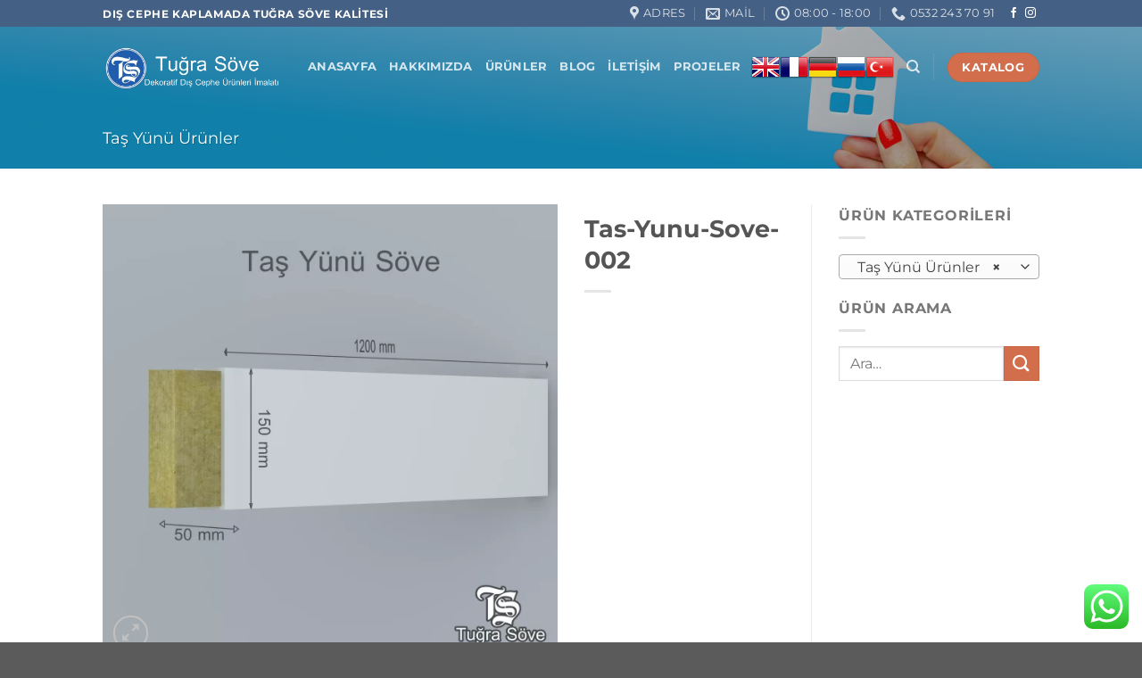

--- FILE ---
content_type: text/html; charset=UTF-8
request_url: https://tugrasove.com/urun/tas-yunu-sove-002/
body_size: 27763
content:
<!DOCTYPE html><html lang="tr" class="loading-site no-js"><head><meta charset="UTF-8" /><link rel="profile" href="http://gmpg.org/xfn/11" /><link rel="pingback" href="https://tugrasove.com/xmlrpc.php" /> <script defer src="[data-uri]"></script> <script defer src="[data-uri]"></script> <meta name='robots' content='index, follow, max-image-preview:large, max-snippet:-1, max-video-preview:-1' /><meta name="viewport" content="width=device-width, initial-scale=1" /><title>Tas-Yunu-Sove-002 - Tuğra Söve</title><link rel="canonical" href="https://tugrasove.com/urun/tas-yunu-sove-002/" /><meta property="og:locale" content="tr_TR" /><meta property="og:type" content="article" /><meta property="og:title" content="Tas-Yunu-Sove-002 - Tuğra Söve" /><meta property="og:description" content="Tas-Yunu-Sove-002 kodu ile sipariş vereceğiniz bu ürünler ile alakalı çok daha detaylı bilgi için bizimle iletişime geçin." /><meta property="og:url" content="https://tugrasove.com/urun/tas-yunu-sove-002/" /><meta property="og:site_name" content="Tuğra Söve" /><meta property="article:modified_time" content="2022-10-18T16:13:00+00:00" /><meta property="og:image" content="https://tugrasove.com/wp-content/uploads/2022/10/Tas-Yunu-Sove-002-scaled.webp" /><meta property="og:image:width" content="2560" /><meta property="og:image:height" content="2560" /><meta property="og:image:type" content="image/webp" /><meta name="twitter:card" content="summary_large_image" /><meta name="twitter:label1" content="Tahmini okuma süresi" /><meta name="twitter:data1" content="1 dakika" /> <script type="application/ld+json" class="yoast-schema-graph">{"@context":"https://schema.org","@graph":[{"@type":"WebPage","@id":"https://tugrasove.com/urun/tas-yunu-sove-002/","url":"https://tugrasove.com/urun/tas-yunu-sove-002/","name":"Tas-Yunu-Sove-002 - Tuğra Söve","isPartOf":{"@id":"https://tugrasove.com/#website"},"primaryImageOfPage":{"@id":"https://tugrasove.com/urun/tas-yunu-sove-002/#primaryimage"},"image":{"@id":"https://tugrasove.com/urun/tas-yunu-sove-002/#primaryimage"},"thumbnailUrl":"https://tugrasove.com/wp-content/uploads/2022/10/Tas-Yunu-Sove-002-scaled.webp","datePublished":"2022-10-18T16:12:24+00:00","dateModified":"2022-10-18T16:13:00+00:00","breadcrumb":{"@id":"https://tugrasove.com/urun/tas-yunu-sove-002/#breadcrumb"},"inLanguage":"tr","potentialAction":[{"@type":"ReadAction","target":["https://tugrasove.com/urun/tas-yunu-sove-002/"]}]},{"@type":"ImageObject","inLanguage":"tr","@id":"https://tugrasove.com/urun/tas-yunu-sove-002/#primaryimage","url":"https://tugrasove.com/wp-content/uploads/2022/10/Tas-Yunu-Sove-002-scaled.webp","contentUrl":"https://tugrasove.com/wp-content/uploads/2022/10/Tas-Yunu-Sove-002-scaled.webp","width":2560,"height":2560},{"@type":"BreadcrumbList","@id":"https://tugrasove.com/urun/tas-yunu-sove-002/#breadcrumb","itemListElement":[{"@type":"ListItem","position":1,"name":"Anasayfa","item":"https://tugrasove.com/"},{"@type":"ListItem","position":2,"name":"Ürünler","item":"https://tugrasove.com/urunler/"},{"@type":"ListItem","position":3,"name":"Tas-Yunu-Sove-002"}]},{"@type":"WebSite","@id":"https://tugrasove.com/#website","url":"https://tugrasove.com/","name":"Tuğra Söve","description":"Sövede İyi Kalite","potentialAction":[{"@type":"SearchAction","target":{"@type":"EntryPoint","urlTemplate":"https://tugrasove.com/?s={search_term_string}"},"query-input":{"@type":"PropertyValueSpecification","valueRequired":true,"valueName":"search_term_string"}}],"inLanguage":"tr"}]}</script> <link rel='prefetch' href='https://tugrasove.com/wp-content/themes/flatsome/assets/js/flatsome.js?ver=e1ad26bd5672989785e1' /><link rel='prefetch' href='https://tugrasove.com/wp-content/themes/flatsome/assets/js/chunk.slider.js?ver=3.19.11' /><link rel='prefetch' href='https://tugrasove.com/wp-content/themes/flatsome/assets/js/chunk.popups.js?ver=3.19.11' /><link rel='prefetch' href='https://tugrasove.com/wp-content/themes/flatsome/assets/js/chunk.tooltips.js?ver=3.19.11' /><link rel='prefetch' href='https://tugrasove.com/wp-content/themes/flatsome/assets/js/woocommerce.js?ver=dd6035ce106022a74757' /><link rel="alternate" type="application/rss+xml" title="Tuğra Söve &raquo; akışı" href="https://tugrasove.com/feed/" /><link rel="alternate" title="oEmbed (JSON)" type="application/json+oembed" href="https://tugrasove.com/wp-json/oembed/1.0/embed?url=https%3A%2F%2Ftugrasove.com%2Furun%2Ftas-yunu-sove-002%2F" /><link rel="alternate" title="oEmbed (XML)" type="text/xml+oembed" href="https://tugrasove.com/wp-json/oembed/1.0/embed?url=https%3A%2F%2Ftugrasove.com%2Furun%2Ftas-yunu-sove-002%2F&#038;format=xml" /><style id='wp-img-auto-sizes-contain-inline-css' type='text/css'>img:is([sizes=auto i],[sizes^="auto," i]){contain-intrinsic-size:3000px 1500px}
/*# sourceURL=wp-img-auto-sizes-contain-inline-css */</style><link rel='stylesheet' id='ht_ctc_main_css-css' href='https://tugrasove.com/wp-content/cache/autoptimize/autoptimize_single_ee19ab392dccdedf83934a1f6ed6713e.php?ver=4.36' type='text/css' media='all' /><style id='wp-emoji-styles-inline-css' type='text/css'>img.wp-smiley, img.emoji {
		display: inline !important;
		border: none !important;
		box-shadow: none !important;
		height: 1em !important;
		width: 1em !important;
		margin: 0 0.07em !important;
		vertical-align: -0.1em !important;
		background: none !important;
		padding: 0 !important;
	}
/*# sourceURL=wp-emoji-styles-inline-css */</style><style id='wp-block-library-inline-css' type='text/css'>:root{--wp-block-synced-color:#7a00df;--wp-block-synced-color--rgb:122,0,223;--wp-bound-block-color:var(--wp-block-synced-color);--wp-editor-canvas-background:#ddd;--wp-admin-theme-color:#007cba;--wp-admin-theme-color--rgb:0,124,186;--wp-admin-theme-color-darker-10:#006ba1;--wp-admin-theme-color-darker-10--rgb:0,107,160.5;--wp-admin-theme-color-darker-20:#005a87;--wp-admin-theme-color-darker-20--rgb:0,90,135;--wp-admin-border-width-focus:2px}@media (min-resolution:192dpi){:root{--wp-admin-border-width-focus:1.5px}}.wp-element-button{cursor:pointer}:root .has-very-light-gray-background-color{background-color:#eee}:root .has-very-dark-gray-background-color{background-color:#313131}:root .has-very-light-gray-color{color:#eee}:root .has-very-dark-gray-color{color:#313131}:root .has-vivid-green-cyan-to-vivid-cyan-blue-gradient-background{background:linear-gradient(135deg,#00d084,#0693e3)}:root .has-purple-crush-gradient-background{background:linear-gradient(135deg,#34e2e4,#4721fb 50%,#ab1dfe)}:root .has-hazy-dawn-gradient-background{background:linear-gradient(135deg,#faaca8,#dad0ec)}:root .has-subdued-olive-gradient-background{background:linear-gradient(135deg,#fafae1,#67a671)}:root .has-atomic-cream-gradient-background{background:linear-gradient(135deg,#fdd79a,#004a59)}:root .has-nightshade-gradient-background{background:linear-gradient(135deg,#330968,#31cdcf)}:root .has-midnight-gradient-background{background:linear-gradient(135deg,#020381,#2874fc)}:root{--wp--preset--font-size--normal:16px;--wp--preset--font-size--huge:42px}.has-regular-font-size{font-size:1em}.has-larger-font-size{font-size:2.625em}.has-normal-font-size{font-size:var(--wp--preset--font-size--normal)}.has-huge-font-size{font-size:var(--wp--preset--font-size--huge)}.has-text-align-center{text-align:center}.has-text-align-left{text-align:left}.has-text-align-right{text-align:right}.has-fit-text{white-space:nowrap!important}#end-resizable-editor-section{display:none}.aligncenter{clear:both}.items-justified-left{justify-content:flex-start}.items-justified-center{justify-content:center}.items-justified-right{justify-content:flex-end}.items-justified-space-between{justify-content:space-between}.screen-reader-text{border:0;clip-path:inset(50%);height:1px;margin:-1px;overflow:hidden;padding:0;position:absolute;width:1px;word-wrap:normal!important}.screen-reader-text:focus{background-color:#ddd;clip-path:none;color:#444;display:block;font-size:1em;height:auto;left:5px;line-height:normal;padding:15px 23px 14px;text-decoration:none;top:5px;width:auto;z-index:100000}html :where(.has-border-color){border-style:solid}html :where([style*=border-top-color]){border-top-style:solid}html :where([style*=border-right-color]){border-right-style:solid}html :where([style*=border-bottom-color]){border-bottom-style:solid}html :where([style*=border-left-color]){border-left-style:solid}html :where([style*=border-width]){border-style:solid}html :where([style*=border-top-width]){border-top-style:solid}html :where([style*=border-right-width]){border-right-style:solid}html :where([style*=border-bottom-width]){border-bottom-style:solid}html :where([style*=border-left-width]){border-left-style:solid}html :where(img[class*=wp-image-]){height:auto;max-width:100%}:where(figure){margin:0 0 1em}html :where(.is-position-sticky){--wp-admin--admin-bar--position-offset:var(--wp-admin--admin-bar--height,0px)}@media screen and (max-width:600px){html :where(.is-position-sticky){--wp-admin--admin-bar--position-offset:0px}}

/*# sourceURL=wp-block-library-inline-css */</style><link rel='stylesheet' id='wc-blocks-style-css' href='https://tugrasove.com/wp-content/cache/autoptimize/autoptimize_single_e2d671c403c7e2bd09b3b298c748d0db.php?ver=wc-10.4.3' type='text/css' media='all' /><link rel='stylesheet' id='jquery-selectBox-css' href='https://tugrasove.com/wp-content/cache/autoptimize/autoptimize_single_4ce4f046b3ae2c530d621e8a9df63468.php?ver=1.2.0' type='text/css' media='all' /><link rel='stylesheet' id='woocommerce_prettyPhoto_css-css' href='https://tugrasove.com/wp-content/cache/autoptimize/autoptimize_single_79ddccef2aa8b3768ee846135f33877b.php?ver=3.1.6' type='text/css' media='all' /><link rel='stylesheet' id='yith-wcwl-main-css' href='https://tugrasove.com/wp-content/cache/autoptimize/autoptimize_single_62fc188eef921be6a82b2e3832dcbfad.php?ver=4.11.0' type='text/css' media='all' /><style id='yith-wcwl-main-inline-css' type='text/css'>:root { --rounded-corners-radius: 16px; --add-to-cart-rounded-corners-radius: 16px; --color-headers-background: #F4F4F4; --feedback-duration: 3s } 
 :root { --rounded-corners-radius: 16px; --add-to-cart-rounded-corners-radius: 16px; --color-headers-background: #F4F4F4; --feedback-duration: 3s } 
 :root { --rounded-corners-radius: 16px; --add-to-cart-rounded-corners-radius: 16px; --color-headers-background: #F4F4F4; --feedback-duration: 3s } 
 :root { --rounded-corners-radius: 16px; --add-to-cart-rounded-corners-radius: 16px; --color-headers-background: #F4F4F4; --feedback-duration: 3s } 
 :root { --rounded-corners-radius: 16px; --add-to-cart-rounded-corners-radius: 16px; --color-headers-background: #F4F4F4; --feedback-duration: 3s } 
 :root { --rounded-corners-radius: 16px; --add-to-cart-rounded-corners-radius: 16px; --color-headers-background: #F4F4F4; --feedback-duration: 3s } 
 :root { --rounded-corners-radius: 16px; --add-to-cart-rounded-corners-radius: 16px; --color-headers-background: #F4F4F4; --feedback-duration: 3s } 
/*# sourceURL=yith-wcwl-main-inline-css */</style><style id='global-styles-inline-css' type='text/css'>:root{--wp--preset--aspect-ratio--square: 1;--wp--preset--aspect-ratio--4-3: 4/3;--wp--preset--aspect-ratio--3-4: 3/4;--wp--preset--aspect-ratio--3-2: 3/2;--wp--preset--aspect-ratio--2-3: 2/3;--wp--preset--aspect-ratio--16-9: 16/9;--wp--preset--aspect-ratio--9-16: 9/16;--wp--preset--color--black: #000000;--wp--preset--color--cyan-bluish-gray: #abb8c3;--wp--preset--color--white: #ffffff;--wp--preset--color--pale-pink: #f78da7;--wp--preset--color--vivid-red: #cf2e2e;--wp--preset--color--luminous-vivid-orange: #ff6900;--wp--preset--color--luminous-vivid-amber: #fcb900;--wp--preset--color--light-green-cyan: #7bdcb5;--wp--preset--color--vivid-green-cyan: #00d084;--wp--preset--color--pale-cyan-blue: #8ed1fc;--wp--preset--color--vivid-cyan-blue: #0693e3;--wp--preset--color--vivid-purple: #9b51e0;--wp--preset--color--primary: #446084;--wp--preset--color--secondary: #d26e4b;--wp--preset--color--success: #7a9c59;--wp--preset--color--alert: #b20000;--wp--preset--gradient--vivid-cyan-blue-to-vivid-purple: linear-gradient(135deg,rgb(6,147,227) 0%,rgb(155,81,224) 100%);--wp--preset--gradient--light-green-cyan-to-vivid-green-cyan: linear-gradient(135deg,rgb(122,220,180) 0%,rgb(0,208,130) 100%);--wp--preset--gradient--luminous-vivid-amber-to-luminous-vivid-orange: linear-gradient(135deg,rgb(252,185,0) 0%,rgb(255,105,0) 100%);--wp--preset--gradient--luminous-vivid-orange-to-vivid-red: linear-gradient(135deg,rgb(255,105,0) 0%,rgb(207,46,46) 100%);--wp--preset--gradient--very-light-gray-to-cyan-bluish-gray: linear-gradient(135deg,rgb(238,238,238) 0%,rgb(169,184,195) 100%);--wp--preset--gradient--cool-to-warm-spectrum: linear-gradient(135deg,rgb(74,234,220) 0%,rgb(151,120,209) 20%,rgb(207,42,186) 40%,rgb(238,44,130) 60%,rgb(251,105,98) 80%,rgb(254,248,76) 100%);--wp--preset--gradient--blush-light-purple: linear-gradient(135deg,rgb(255,206,236) 0%,rgb(152,150,240) 100%);--wp--preset--gradient--blush-bordeaux: linear-gradient(135deg,rgb(254,205,165) 0%,rgb(254,45,45) 50%,rgb(107,0,62) 100%);--wp--preset--gradient--luminous-dusk: linear-gradient(135deg,rgb(255,203,112) 0%,rgb(199,81,192) 50%,rgb(65,88,208) 100%);--wp--preset--gradient--pale-ocean: linear-gradient(135deg,rgb(255,245,203) 0%,rgb(182,227,212) 50%,rgb(51,167,181) 100%);--wp--preset--gradient--electric-grass: linear-gradient(135deg,rgb(202,248,128) 0%,rgb(113,206,126) 100%);--wp--preset--gradient--midnight: linear-gradient(135deg,rgb(2,3,129) 0%,rgb(40,116,252) 100%);--wp--preset--font-size--small: 13px;--wp--preset--font-size--medium: 20px;--wp--preset--font-size--large: 36px;--wp--preset--font-size--x-large: 42px;--wp--preset--spacing--20: 0.44rem;--wp--preset--spacing--30: 0.67rem;--wp--preset--spacing--40: 1rem;--wp--preset--spacing--50: 1.5rem;--wp--preset--spacing--60: 2.25rem;--wp--preset--spacing--70: 3.38rem;--wp--preset--spacing--80: 5.06rem;--wp--preset--shadow--natural: 6px 6px 9px rgba(0, 0, 0, 0.2);--wp--preset--shadow--deep: 12px 12px 50px rgba(0, 0, 0, 0.4);--wp--preset--shadow--sharp: 6px 6px 0px rgba(0, 0, 0, 0.2);--wp--preset--shadow--outlined: 6px 6px 0px -3px rgb(255, 255, 255), 6px 6px rgb(0, 0, 0);--wp--preset--shadow--crisp: 6px 6px 0px rgb(0, 0, 0);}:where(body) { margin: 0; }.wp-site-blocks > .alignleft { float: left; margin-right: 2em; }.wp-site-blocks > .alignright { float: right; margin-left: 2em; }.wp-site-blocks > .aligncenter { justify-content: center; margin-left: auto; margin-right: auto; }:where(.is-layout-flex){gap: 0.5em;}:where(.is-layout-grid){gap: 0.5em;}.is-layout-flow > .alignleft{float: left;margin-inline-start: 0;margin-inline-end: 2em;}.is-layout-flow > .alignright{float: right;margin-inline-start: 2em;margin-inline-end: 0;}.is-layout-flow > .aligncenter{margin-left: auto !important;margin-right: auto !important;}.is-layout-constrained > .alignleft{float: left;margin-inline-start: 0;margin-inline-end: 2em;}.is-layout-constrained > .alignright{float: right;margin-inline-start: 2em;margin-inline-end: 0;}.is-layout-constrained > .aligncenter{margin-left: auto !important;margin-right: auto !important;}.is-layout-constrained > :where(:not(.alignleft):not(.alignright):not(.alignfull)){margin-left: auto !important;margin-right: auto !important;}body .is-layout-flex{display: flex;}.is-layout-flex{flex-wrap: wrap;align-items: center;}.is-layout-flex > :is(*, div){margin: 0;}body .is-layout-grid{display: grid;}.is-layout-grid > :is(*, div){margin: 0;}body{padding-top: 0px;padding-right: 0px;padding-bottom: 0px;padding-left: 0px;}a:where(:not(.wp-element-button)){text-decoration: none;}:root :where(.wp-element-button, .wp-block-button__link){background-color: #32373c;border-width: 0;color: #fff;font-family: inherit;font-size: inherit;font-style: inherit;font-weight: inherit;letter-spacing: inherit;line-height: inherit;padding-top: calc(0.667em + 2px);padding-right: calc(1.333em + 2px);padding-bottom: calc(0.667em + 2px);padding-left: calc(1.333em + 2px);text-decoration: none;text-transform: inherit;}.has-black-color{color: var(--wp--preset--color--black) !important;}.has-cyan-bluish-gray-color{color: var(--wp--preset--color--cyan-bluish-gray) !important;}.has-white-color{color: var(--wp--preset--color--white) !important;}.has-pale-pink-color{color: var(--wp--preset--color--pale-pink) !important;}.has-vivid-red-color{color: var(--wp--preset--color--vivid-red) !important;}.has-luminous-vivid-orange-color{color: var(--wp--preset--color--luminous-vivid-orange) !important;}.has-luminous-vivid-amber-color{color: var(--wp--preset--color--luminous-vivid-amber) !important;}.has-light-green-cyan-color{color: var(--wp--preset--color--light-green-cyan) !important;}.has-vivid-green-cyan-color{color: var(--wp--preset--color--vivid-green-cyan) !important;}.has-pale-cyan-blue-color{color: var(--wp--preset--color--pale-cyan-blue) !important;}.has-vivid-cyan-blue-color{color: var(--wp--preset--color--vivid-cyan-blue) !important;}.has-vivid-purple-color{color: var(--wp--preset--color--vivid-purple) !important;}.has-primary-color{color: var(--wp--preset--color--primary) !important;}.has-secondary-color{color: var(--wp--preset--color--secondary) !important;}.has-success-color{color: var(--wp--preset--color--success) !important;}.has-alert-color{color: var(--wp--preset--color--alert) !important;}.has-black-background-color{background-color: var(--wp--preset--color--black) !important;}.has-cyan-bluish-gray-background-color{background-color: var(--wp--preset--color--cyan-bluish-gray) !important;}.has-white-background-color{background-color: var(--wp--preset--color--white) !important;}.has-pale-pink-background-color{background-color: var(--wp--preset--color--pale-pink) !important;}.has-vivid-red-background-color{background-color: var(--wp--preset--color--vivid-red) !important;}.has-luminous-vivid-orange-background-color{background-color: var(--wp--preset--color--luminous-vivid-orange) !important;}.has-luminous-vivid-amber-background-color{background-color: var(--wp--preset--color--luminous-vivid-amber) !important;}.has-light-green-cyan-background-color{background-color: var(--wp--preset--color--light-green-cyan) !important;}.has-vivid-green-cyan-background-color{background-color: var(--wp--preset--color--vivid-green-cyan) !important;}.has-pale-cyan-blue-background-color{background-color: var(--wp--preset--color--pale-cyan-blue) !important;}.has-vivid-cyan-blue-background-color{background-color: var(--wp--preset--color--vivid-cyan-blue) !important;}.has-vivid-purple-background-color{background-color: var(--wp--preset--color--vivid-purple) !important;}.has-primary-background-color{background-color: var(--wp--preset--color--primary) !important;}.has-secondary-background-color{background-color: var(--wp--preset--color--secondary) !important;}.has-success-background-color{background-color: var(--wp--preset--color--success) !important;}.has-alert-background-color{background-color: var(--wp--preset--color--alert) !important;}.has-black-border-color{border-color: var(--wp--preset--color--black) !important;}.has-cyan-bluish-gray-border-color{border-color: var(--wp--preset--color--cyan-bluish-gray) !important;}.has-white-border-color{border-color: var(--wp--preset--color--white) !important;}.has-pale-pink-border-color{border-color: var(--wp--preset--color--pale-pink) !important;}.has-vivid-red-border-color{border-color: var(--wp--preset--color--vivid-red) !important;}.has-luminous-vivid-orange-border-color{border-color: var(--wp--preset--color--luminous-vivid-orange) !important;}.has-luminous-vivid-amber-border-color{border-color: var(--wp--preset--color--luminous-vivid-amber) !important;}.has-light-green-cyan-border-color{border-color: var(--wp--preset--color--light-green-cyan) !important;}.has-vivid-green-cyan-border-color{border-color: var(--wp--preset--color--vivid-green-cyan) !important;}.has-pale-cyan-blue-border-color{border-color: var(--wp--preset--color--pale-cyan-blue) !important;}.has-vivid-cyan-blue-border-color{border-color: var(--wp--preset--color--vivid-cyan-blue) !important;}.has-vivid-purple-border-color{border-color: var(--wp--preset--color--vivid-purple) !important;}.has-primary-border-color{border-color: var(--wp--preset--color--primary) !important;}.has-secondary-border-color{border-color: var(--wp--preset--color--secondary) !important;}.has-success-border-color{border-color: var(--wp--preset--color--success) !important;}.has-alert-border-color{border-color: var(--wp--preset--color--alert) !important;}.has-vivid-cyan-blue-to-vivid-purple-gradient-background{background: var(--wp--preset--gradient--vivid-cyan-blue-to-vivid-purple) !important;}.has-light-green-cyan-to-vivid-green-cyan-gradient-background{background: var(--wp--preset--gradient--light-green-cyan-to-vivid-green-cyan) !important;}.has-luminous-vivid-amber-to-luminous-vivid-orange-gradient-background{background: var(--wp--preset--gradient--luminous-vivid-amber-to-luminous-vivid-orange) !important;}.has-luminous-vivid-orange-to-vivid-red-gradient-background{background: var(--wp--preset--gradient--luminous-vivid-orange-to-vivid-red) !important;}.has-very-light-gray-to-cyan-bluish-gray-gradient-background{background: var(--wp--preset--gradient--very-light-gray-to-cyan-bluish-gray) !important;}.has-cool-to-warm-spectrum-gradient-background{background: var(--wp--preset--gradient--cool-to-warm-spectrum) !important;}.has-blush-light-purple-gradient-background{background: var(--wp--preset--gradient--blush-light-purple) !important;}.has-blush-bordeaux-gradient-background{background: var(--wp--preset--gradient--blush-bordeaux) !important;}.has-luminous-dusk-gradient-background{background: var(--wp--preset--gradient--luminous-dusk) !important;}.has-pale-ocean-gradient-background{background: var(--wp--preset--gradient--pale-ocean) !important;}.has-electric-grass-gradient-background{background: var(--wp--preset--gradient--electric-grass) !important;}.has-midnight-gradient-background{background: var(--wp--preset--gradient--midnight) !important;}.has-small-font-size{font-size: var(--wp--preset--font-size--small) !important;}.has-medium-font-size{font-size: var(--wp--preset--font-size--medium) !important;}.has-large-font-size{font-size: var(--wp--preset--font-size--large) !important;}.has-x-large-font-size{font-size: var(--wp--preset--font-size--x-large) !important;}
/*# sourceURL=global-styles-inline-css */</style><link rel='stylesheet' id='contact-form-7-css' href='https://tugrasove.com/wp-content/cache/autoptimize/autoptimize_single_64ac31699f5326cb3c76122498b76f66.php?ver=6.1.4' type='text/css' media='all' /><link rel='stylesheet' id='photoswipe-css' href='https://tugrasove.com/wp-content/plugins/woocommerce/assets/css/photoswipe/photoswipe.min.css?ver=10.4.3' type='text/css' media='all' /><link rel='stylesheet' id='photoswipe-default-skin-css' href='https://tugrasove.com/wp-content/plugins/woocommerce/assets/css/photoswipe/default-skin/default-skin.min.css?ver=10.4.3' type='text/css' media='all' /><style id='woocommerce-inline-inline-css' type='text/css'>.woocommerce form .form-row .required { visibility: visible; }
/*# sourceURL=woocommerce-inline-inline-css */</style><link rel='stylesheet' id='flatsome-woocommerce-wishlist-css' href='https://tugrasove.com/wp-content/cache/autoptimize/autoptimize_single_2e36a1b0f2f54679d16b02ac951000f3.php?ver=3.19.11' type='text/css' media='all' /><link rel='stylesheet' id='flatsome-main-css' href='https://tugrasove.com/wp-content/cache/autoptimize/autoptimize_single_97ec6d66f8cded65d97d8bc33946ada5.php?ver=3.19.11' type='text/css' media='all' /><style id='flatsome-main-inline-css' type='text/css'>@font-face {
				font-family: "fl-icons";
				font-display: block;
				src: url(https://tugrasove.com/wp-content/themes/flatsome/assets/css/icons/fl-icons.eot?v=3.19.11);
				src:
					url(https://tugrasove.com/wp-content/themes/flatsome/assets/css/icons/fl-icons.eot#iefix?v=3.19.11) format("embedded-opentype"),
					url(https://tugrasove.com/wp-content/themes/flatsome/assets/css/icons/fl-icons.woff2?v=3.19.11) format("woff2"),
					url(https://tugrasove.com/wp-content/themes/flatsome/assets/css/icons/fl-icons.ttf?v=3.19.11) format("truetype"),
					url(https://tugrasove.com/wp-content/themes/flatsome/assets/css/icons/fl-icons.woff?v=3.19.11) format("woff"),
					url(https://tugrasove.com/wp-content/themes/flatsome/assets/css/icons/fl-icons.svg?v=3.19.11#fl-icons) format("svg");
			}
/*# sourceURL=flatsome-main-inline-css */</style><link rel='stylesheet' id='flatsome-shop-css' href='https://tugrasove.com/wp-content/cache/autoptimize/autoptimize_single_40d87f80087436caa39b95e69c0f8afc.php?ver=3.19.11' type='text/css' media='all' /><link rel='stylesheet' id='flatsome-style-css' href='https://tugrasove.com/wp-content/themes/flatsome-child/style.css?ver=3.0' type='text/css' media='all' /> <script defer src="[data-uri]"></script><script type="text/javascript" src="https://tugrasove.com/wp-includes/js/jquery/jquery.min.js?ver=3.7.1" id="jquery-core-js"></script> <script defer type="text/javascript" src="https://tugrasove.com/wp-includes/js/jquery/jquery-migrate.min.js?ver=3.4.1" id="jquery-migrate-js"></script> <script defer type="text/javascript" src="https://tugrasove.com/wp-content/cache/autoptimize/autoptimize_single_1f66fee84da29857336663d0431fb97d.php?ver=4.36" id="ht_ctc_app_js-js"></script> <script type="text/javascript" src="https://tugrasove.com/wp-content/plugins/woocommerce/assets/js/photoswipe/photoswipe.min.js?ver=4.1.1-wc.10.4.3" id="wc-photoswipe-js" defer="defer" data-wp-strategy="defer"></script> <script type="text/javascript" src="https://tugrasove.com/wp-content/plugins/woocommerce/assets/js/photoswipe/photoswipe-ui-default.min.js?ver=4.1.1-wc.10.4.3" id="wc-photoswipe-ui-default-js" defer="defer" data-wp-strategy="defer"></script> <script defer id="wc-single-product-js-extra" src="[data-uri]"></script> <script type="text/javascript" src="https://tugrasove.com/wp-content/plugins/woocommerce/assets/js/frontend/single-product.min.js?ver=10.4.3" id="wc-single-product-js" defer="defer" data-wp-strategy="defer"></script> <script defer type="text/javascript" src="https://tugrasove.com/wp-content/plugins/woocommerce/assets/js/jquery-blockui/jquery.blockUI.min.js?ver=2.7.0-wc.10.4.3" id="wc-jquery-blockui-js" data-wp-strategy="defer"></script> <script defer type="text/javascript" src="https://tugrasove.com/wp-content/plugins/woocommerce/assets/js/js-cookie/js.cookie.min.js?ver=2.1.4-wc.10.4.3" id="wc-js-cookie-js" data-wp-strategy="defer"></script> <link rel="https://api.w.org/" href="https://tugrasove.com/wp-json/" /><link rel="alternate" title="JSON" type="application/json" href="https://tugrasove.com/wp-json/wp/v2/product/1066" /><link rel="EditURI" type="application/rsd+xml" title="RSD" href="https://tugrasove.com/xmlrpc.php?rsd" /><meta name="generator" content="WordPress 6.9" /><meta name="generator" content="WooCommerce 10.4.3" /><link rel='shortlink' href='https://tugrasove.com/?p=1066' />  <script defer src="https://www.googletagmanager.com/gtag/js?id=UA-192628586-1"></script> <script defer src="[data-uri]"></script>  <script defer src="https://www.googletagmanager.com/gtag/js?id=G-1Q21V4W1QN"></script> <script defer src="[data-uri]"></script>  <script defer src="[data-uri]"></script> <noscript><div><img src="https://mc.yandex.ru/watch/95681259" style="position:absolute; left:-9999px;" alt="" /></div></noscript> <noscript><style>.woocommerce-product-gallery{ opacity: 1 !important; }</style></noscript><link rel="icon" href="https://tugrasove.com/wp-content/uploads/2022/09/cropped-favicon-32x32.webp" sizes="32x32" /><link rel="icon" href="https://tugrasove.com/wp-content/uploads/2022/09/cropped-favicon-192x192.webp" sizes="192x192" /><link rel="apple-touch-icon" href="https://tugrasove.com/wp-content/uploads/2022/09/cropped-favicon-180x180.webp" /><meta name="msapplication-TileImage" content="https://tugrasove.com/wp-content/uploads/2022/09/cropped-favicon-270x270.webp" /><style id="custom-css" type="text/css">:root {--primary-color: #446084;--fs-color-primary: #446084;--fs-color-secondary: #d26e4b;--fs-color-success: #7a9c59;--fs-color-alert: #b20000;--fs-experimental-link-color: #334862;--fs-experimental-link-color-hover: #111;}.tooltipster-base {--tooltip-color: #fff;--tooltip-bg-color: #000;}.off-canvas-right .mfp-content, .off-canvas-left .mfp-content {--drawer-width: 300px;}.off-canvas .mfp-content.off-canvas-cart {--drawer-width: 360px;}.header-main{height: 90px}#logo img{max-height: 90px}#logo{width:200px;}.header-bottom{min-height: 10px}.header-top{min-height: 30px}.transparent .header-main{height: 90px}.transparent #logo img{max-height: 90px}.has-transparent + .page-title:first-of-type,.has-transparent + #main > .page-title,.has-transparent + #main > div > .page-title,.has-transparent + #main .page-header-wrapper:first-of-type .page-title{padding-top: 120px;}.header.show-on-scroll,.stuck .header-main{height:70px!important}.stuck #logo img{max-height: 70px!important}.header-bg-color {background-color: rgba(255,255,255,0.9)}.header-bottom {background-color: #f1f1f1}.top-bar-nav > li > a{line-height: 16px }.stuck .header-main .nav > li > a{line-height: 50px }@media (max-width: 549px) {.header-main{height: 70px}#logo img{max-height: 70px}}.nav-dropdown{font-size:100%}body{font-size: 100%;}@media screen and (max-width: 549px){body{font-size: 100%;}}body{font-family: Montserrat, sans-serif;}body {font-weight: 400;font-style: normal;}.nav > li > a {font-family: Montserrat, sans-serif;}.mobile-sidebar-levels-2 .nav > li > ul > li > a {font-family: Montserrat, sans-serif;}.nav > li > a,.mobile-sidebar-levels-2 .nav > li > ul > li > a {font-weight: 700;font-style: normal;}h1,h2,h3,h4,h5,h6,.heading-font, .off-canvas-center .nav-sidebar.nav-vertical > li > a{font-family: Montserrat, sans-serif;}h1,h2,h3,h4,h5,h6,.heading-font,.banner h1,.banner h2 {font-weight: 700;font-style: normal;}.alt-font{font-family: Lato, sans-serif;}.alt-font {font-weight: 400!important;font-style: normal!important;}.shop-page-title.featured-title .title-bg{background-image: url(https://tugrasove.com/wp-content/uploads/2022/09/tugrasove.com-sove-ev-banner.webp);}@media screen and (min-width: 550px){.products .box-vertical .box-image{min-width: 300px!important;width: 300px!important;}}.nav-vertical-fly-out > li + li {border-top-width: 1px; border-top-style: solid;}.label-new.menu-item > a:after{content:"Yeni";}.label-hot.menu-item > a:after{content:"Popüler";}.label-sale.menu-item > a:after{content:"İndirim";}.label-popular.menu-item > a:after{content:"Popüler";}</style><style id="kirki-inline-styles">/* cyrillic-ext */
@font-face {
  font-family: 'Montserrat';
  font-style: normal;
  font-weight: 400;
  font-display: swap;
  src: url(https://tugrasove.com/wp-content/fonts/montserrat/JTUSjIg1_i6t8kCHKm459WRhyzbi.woff2) format('woff2');
  unicode-range: U+0460-052F, U+1C80-1C8A, U+20B4, U+2DE0-2DFF, U+A640-A69F, U+FE2E-FE2F;
}
/* cyrillic */
@font-face {
  font-family: 'Montserrat';
  font-style: normal;
  font-weight: 400;
  font-display: swap;
  src: url(https://tugrasove.com/wp-content/fonts/montserrat/JTUSjIg1_i6t8kCHKm459W1hyzbi.woff2) format('woff2');
  unicode-range: U+0301, U+0400-045F, U+0490-0491, U+04B0-04B1, U+2116;
}
/* vietnamese */
@font-face {
  font-family: 'Montserrat';
  font-style: normal;
  font-weight: 400;
  font-display: swap;
  src: url(https://tugrasove.com/wp-content/fonts/montserrat/JTUSjIg1_i6t8kCHKm459WZhyzbi.woff2) format('woff2');
  unicode-range: U+0102-0103, U+0110-0111, U+0128-0129, U+0168-0169, U+01A0-01A1, U+01AF-01B0, U+0300-0301, U+0303-0304, U+0308-0309, U+0323, U+0329, U+1EA0-1EF9, U+20AB;
}
/* latin-ext */
@font-face {
  font-family: 'Montserrat';
  font-style: normal;
  font-weight: 400;
  font-display: swap;
  src: url(https://tugrasove.com/wp-content/fonts/montserrat/JTUSjIg1_i6t8kCHKm459Wdhyzbi.woff2) format('woff2');
  unicode-range: U+0100-02BA, U+02BD-02C5, U+02C7-02CC, U+02CE-02D7, U+02DD-02FF, U+0304, U+0308, U+0329, U+1D00-1DBF, U+1E00-1E9F, U+1EF2-1EFF, U+2020, U+20A0-20AB, U+20AD-20C0, U+2113, U+2C60-2C7F, U+A720-A7FF;
}
/* latin */
@font-face {
  font-family: 'Montserrat';
  font-style: normal;
  font-weight: 400;
  font-display: swap;
  src: url(https://tugrasove.com/wp-content/fonts/montserrat/JTUSjIg1_i6t8kCHKm459Wlhyw.woff2) format('woff2');
  unicode-range: U+0000-00FF, U+0131, U+0152-0153, U+02BB-02BC, U+02C6, U+02DA, U+02DC, U+0304, U+0308, U+0329, U+2000-206F, U+20AC, U+2122, U+2191, U+2193, U+2212, U+2215, U+FEFF, U+FFFD;
}
/* cyrillic-ext */
@font-face {
  font-family: 'Montserrat';
  font-style: normal;
  font-weight: 700;
  font-display: swap;
  src: url(https://tugrasove.com/wp-content/fonts/montserrat/JTUSjIg1_i6t8kCHKm459WRhyzbi.woff2) format('woff2');
  unicode-range: U+0460-052F, U+1C80-1C8A, U+20B4, U+2DE0-2DFF, U+A640-A69F, U+FE2E-FE2F;
}
/* cyrillic */
@font-face {
  font-family: 'Montserrat';
  font-style: normal;
  font-weight: 700;
  font-display: swap;
  src: url(https://tugrasove.com/wp-content/fonts/montserrat/JTUSjIg1_i6t8kCHKm459W1hyzbi.woff2) format('woff2');
  unicode-range: U+0301, U+0400-045F, U+0490-0491, U+04B0-04B1, U+2116;
}
/* vietnamese */
@font-face {
  font-family: 'Montserrat';
  font-style: normal;
  font-weight: 700;
  font-display: swap;
  src: url(https://tugrasove.com/wp-content/fonts/montserrat/JTUSjIg1_i6t8kCHKm459WZhyzbi.woff2) format('woff2');
  unicode-range: U+0102-0103, U+0110-0111, U+0128-0129, U+0168-0169, U+01A0-01A1, U+01AF-01B0, U+0300-0301, U+0303-0304, U+0308-0309, U+0323, U+0329, U+1EA0-1EF9, U+20AB;
}
/* latin-ext */
@font-face {
  font-family: 'Montserrat';
  font-style: normal;
  font-weight: 700;
  font-display: swap;
  src: url(https://tugrasove.com/wp-content/fonts/montserrat/JTUSjIg1_i6t8kCHKm459Wdhyzbi.woff2) format('woff2');
  unicode-range: U+0100-02BA, U+02BD-02C5, U+02C7-02CC, U+02CE-02D7, U+02DD-02FF, U+0304, U+0308, U+0329, U+1D00-1DBF, U+1E00-1E9F, U+1EF2-1EFF, U+2020, U+20A0-20AB, U+20AD-20C0, U+2113, U+2C60-2C7F, U+A720-A7FF;
}
/* latin */
@font-face {
  font-family: 'Montserrat';
  font-style: normal;
  font-weight: 700;
  font-display: swap;
  src: url(https://tugrasove.com/wp-content/fonts/montserrat/JTUSjIg1_i6t8kCHKm459Wlhyw.woff2) format('woff2');
  unicode-range: U+0000-00FF, U+0131, U+0152-0153, U+02BB-02BC, U+02C6, U+02DA, U+02DC, U+0304, U+0308, U+0329, U+2000-206F, U+20AC, U+2122, U+2191, U+2193, U+2212, U+2215, U+FEFF, U+FFFD;
}/* latin-ext */
@font-face {
  font-family: 'Lato';
  font-style: normal;
  font-weight: 400;
  font-display: swap;
  src: url(https://tugrasove.com/wp-content/fonts/lato/S6uyw4BMUTPHjxAwXjeu.woff2) format('woff2');
  unicode-range: U+0100-02BA, U+02BD-02C5, U+02C7-02CC, U+02CE-02D7, U+02DD-02FF, U+0304, U+0308, U+0329, U+1D00-1DBF, U+1E00-1E9F, U+1EF2-1EFF, U+2020, U+20A0-20AB, U+20AD-20C0, U+2113, U+2C60-2C7F, U+A720-A7FF;
}
/* latin */
@font-face {
  font-family: 'Lato';
  font-style: normal;
  font-weight: 400;
  font-display: swap;
  src: url(https://tugrasove.com/wp-content/fonts/lato/S6uyw4BMUTPHjx4wXg.woff2) format('woff2');
  unicode-range: U+0000-00FF, U+0131, U+0152-0153, U+02BB-02BC, U+02C6, U+02DA, U+02DC, U+0304, U+0308, U+0329, U+2000-206F, U+20AC, U+2122, U+2191, U+2193, U+2212, U+2215, U+FEFF, U+FFFD;
}</style><link rel='stylesheet' id='select2-css' href='https://tugrasove.com/wp-content/cache/autoptimize/autoptimize_single_e3e811600e32258de0b9ba53c7798db8.php?ver=10.4.3' type='text/css' media='all' /></head><body class="wp-singular product-template-default single single-product postid-1066 wp-theme-flatsome wp-child-theme-flatsome-child theme-flatsome woocommerce woocommerce-page woocommerce-no-js lightbox nav-dropdown-has-arrow nav-dropdown-has-shadow nav-dropdown-has-border mobile-submenu-toggle catalog-mode no-prices"> <a class="skip-link screen-reader-text" href="#main">İçeriğe atla</a><div id="wrapper"><header id="header" class="header transparent has-transparent nav-dark toggle-nav-dark has-sticky sticky-jump"><div class="header-wrapper"><div id="top-bar" class="header-top hide-for-sticky nav-dark"><div class="flex-row container"><div class="flex-col hide-for-medium flex-left"><ul class="nav nav-left medium-nav-center nav-small  nav-divided"><li class="html custom html_topbar_left"><strong class="uppercase">Dış cephe kaplamada tuğra söve kalitesi</strong></li></ul></div><div class="flex-col hide-for-medium flex-center"><ul class="nav nav-center nav-small  nav-divided"></ul></div><div class="flex-col hide-for-medium flex-right"><ul class="nav top-bar-nav nav-right nav-small  nav-divided"><li class="header-contact-wrapper"><ul id="header-contact" class="nav nav-divided nav-uppercase header-contact"><li class=""> <a target="_blank" rel="noopener" href="https://maps.google.com/?q=Nenehatun Mah. Atatürk Cd. No:122/A, 41400 Darıca/Kocaeli" title="Nenehatun Mah. Atatürk Cd. No:122/A, 41400 Darıca/Kocaeli" class="tooltip"> <i class="icon-map-pin-fill" style="font-size:16px;" ></i> <span> ADRES </span> </a></li><li class=""> <a href="mailto:info@tugrasove.com" class="tooltip" title="info@tugrasove.com"> <i class="icon-envelop" style="font-size:16px;" ></i> <span> MAİL </span> </a></li><li class=""> <a href="#" onclick="event.preventDefault()" class="tooltip" title="08:00 - 18:00 "> <i class="icon-clock" style="font-size:16px;" ></i> <span>08:00 - 18:00</span> </a></li><li class=""> <a href="tel:0532 243 70 91" class="tooltip" title="0532 243 70 91"> <i class="icon-phone" style="font-size:16px;" ></i> <span>0532 243 70 91</span> </a></li></ul></li><li class="html header-social-icons ml-0"><div class="social-icons follow-icons" ><a href="https://www.facebook.com/memnunkalcom/" target="_blank" data-label="Facebook" class="icon plain facebook tooltip" title="Facebook&amp;apos; ta takip et" aria-label="Facebook&amp;apos; ta takip et" rel="noopener nofollow" ><i class="icon-facebook" ></i></a><a href="https://www.instagram.com/tugra_sove/" target="_blank" data-label="Instagram" class="icon plain instagram tooltip" title="Instagram&amp;apos; da takip et" aria-label="Instagram&amp;apos; da takip et" rel="noopener nofollow" ><i class="icon-instagram" ></i></a></div></li></ul></div><div class="flex-col show-for-medium flex-grow"><ul class="nav nav-center nav-small mobile-nav  nav-divided"><li class="html custom html_topbar_left"><strong class="uppercase">Dış cephe kaplamada tuğra söve kalitesi</strong></li></ul></div></div></div><div id="masthead" class="header-main has-sticky-logo"><div class="header-inner flex-row container logo-left medium-logo-center" role="navigation"><div id="logo" class="flex-col logo"> <a href="https://tugrasove.com/" title="Tuğra Söve - Sövede İyi Kalite" rel="home"> <img width="1020" height="270" src="https://tugrasove.com/wp-content/uploads/2022/10/LOGO-TU196158RA_S195150VE-MAV196176-2-1400x371.webp" class="header-logo-sticky" alt="Tuğra Söve"/><img width="1020" height="270" src="https://tugrasove.com/wp-content/uploads/2022/10/LOGO-TU196158RA_S195150VE-1400x371.webp" class="header_logo header-logo" alt="Tuğra Söve"/><img  width="1020" height="270" src="https://tugrasove.com/wp-content/uploads/2022/10/LOGO-TU196158RA_S195150VE-1400x371.webp" class="header-logo-dark" alt="Tuğra Söve"/></a></div><div class="flex-col show-for-medium flex-left"><ul class="mobile-nav nav nav-left "><li class="nav-icon has-icon"> <a href="#" data-open="#main-menu" data-pos="left" data-bg="main-menu-overlay" data-color="" class="is-small" aria-label="Menü" aria-controls="main-menu" aria-expanded="false"> <i class="icon-menu" ></i> <span class="menu-title uppercase hide-for-small">Menü</span> </a></li></ul></div><div class="flex-col hide-for-medium flex-left
 flex-grow"><ul class="header-nav header-nav-main nav nav-left  nav-uppercase" ><li id="menu-item-275" class="menu-item menu-item-type-post_type menu-item-object-page menu-item-home menu-item-275 menu-item-design-default"><a href="https://tugrasove.com/" class="nav-top-link">Anasayfa</a></li><li id="menu-item-280" class="menu-item menu-item-type-post_type menu-item-object-page menu-item-280 menu-item-design-full-width"><a href="https://tugrasove.com/hakkimizda/" class="nav-top-link">Hakkımızda</a></li><li id="menu-item-245" class="menu-item menu-item-type-post_type menu-item-object-page current_page_parent menu-item-245 menu-item-design-default"><a href="https://tugrasove.com/urunler/" class="nav-top-link">Ürünler</a></li><li id="menu-item-262" class="menu-item menu-item-type-post_type menu-item-object-page menu-item-262 menu-item-design-default"><a href="https://tugrasove.com/blog/" class="nav-top-link">Blog</a></li><li id="menu-item-279" class="menu-item menu-item-type-post_type menu-item-object-page menu-item-279 menu-item-design-full-width"><a href="https://tugrasove.com/iletisim/" class="nav-top-link">İletişim</a></li><li id="menu-item-1121" class="menu-item menu-item-type-post_type menu-item-object-page menu-item-1121 menu-item-design-default"><a href="https://tugrasove.com/projeler/" class="nav-top-link">Projeler</a></li></ul></div><div class="flex-col hide-for-medium flex-right"><ul class="header-nav header-nav-main nav nav-right  nav-uppercase"><li class="html custom html_nav_position_text_top"> <a href="#" onclick="doGTranslate('tr|en');return false;" title="English" class="glink nturl notranslate"><img src="//tugrasove.com/wp-content/plugins/gtranslate/flags/32/en.png" height="32" width="32" alt="English" /></a><a href="#" onclick="doGTranslate('tr|fr');return false;" title="French" class="glink nturl notranslate"><img src="//tugrasove.com/wp-content/plugins/gtranslate/flags/32/fr.png" height="32" width="32" alt="French" /></a><a href="#" onclick="doGTranslate('tr|de');return false;" title="German" class="glink nturl notranslate"><img src="//tugrasove.com/wp-content/plugins/gtranslate/flags/32/de.png" height="32" width="32" alt="German" /></a><a href="#" onclick="doGTranslate('tr|ru');return false;" title="Russian" class="glink nturl notranslate"><img src="//tugrasove.com/wp-content/plugins/gtranslate/flags/32/ru.png" height="32" width="32" alt="Russian" /></a><a href="#" onclick="doGTranslate('tr|tr');return false;" title="Turkish" class="glink nturl notranslate"><img src="//tugrasove.com/wp-content/plugins/gtranslate/flags/32/tr.png" height="32" width="32" alt="Turkish" /></a><style>#goog-gt-tt{display:none!important;}.goog-te-banner-frame{display:none!important;}.goog-te-menu-value:hover{text-decoration:none!important;}.goog-text-highlight{background-color:transparent!important;box-shadow:none!important;}body{top:0!important;}#google_translate_element2{display:none!important;}</style><div id="google_translate_element2"></div> <script defer src="[data-uri]"></script> <script defer src="[data-uri]"></script> </li><li class="header-search header-search-dropdown has-icon has-dropdown menu-item-has-children"> <a href="#" aria-label="Ara" class="is-small"><i class="icon-search" ></i></a><ul class="nav-dropdown nav-dropdown-default"><li class="header-search-form search-form html relative has-icon"><div class="header-search-form-wrapper"><div class="searchform-wrapper ux-search-box relative is-normal"><form role="search" method="get" class="searchform" action="https://tugrasove.com/"><div class="flex-row relative"><div class="flex-col flex-grow"> <label class="screen-reader-text" for="woocommerce-product-search-field-0">Ara:</label> <input type="search" id="woocommerce-product-search-field-0" class="search-field mb-0" placeholder="Ara&hellip;" value="" name="s" /> <input type="hidden" name="post_type" value="product" /></div><div class="flex-col"> <button type="submit" value="Ara" class="ux-search-submit submit-button secondary button  icon mb-0" aria-label="Gönder"> <i class="icon-search" ></i> </button></div></div><div class="live-search-results text-left z-top"></div></form></div></div></li></ul></li><li class="header-divider"></li><li class="html header-button-1"><div class="header-button"> <a href="https://tugrasove.com/wp-content/uploads/2022/09/KATALOG-2.pdf" class="button secondary is-medium"  style="border-radius:99px;"> <span>Katalog</span> </a></div></li></ul></div><div class="flex-col show-for-medium flex-right"><ul class="mobile-nav nav nav-right "></ul></div></div><div class="container"><div class="top-divider full-width"></div></div></div><div class="header-bg-container fill"><div class="header-bg-image fill"></div><div class="header-bg-color fill"></div></div></div></header><div class="shop-page-title product-page-title dark  page-title featured-title "><div class="page-title-bg fill"><div class="title-bg fill bg-fill" data-parallax-fade="true" data-parallax="-2" data-parallax-background data-parallax-container=".page-title"></div><div class="title-overlay fill"></div></div><div class="page-title-inner flex-row  medium-flex-wrap container"><div class="flex-col flex-grow medium-text-center"><div class="is-large"><nav class="woocommerce-breadcrumb breadcrumbs "><a href="https://tugrasove.com/urunler/tas-yunu-urunler/">Taş Yünü Ürünler</a></nav></div></div><div class="flex-col nav-right medium-text-center"></div></div></div><main id="main" class=""><div class="shop-container"><div class="container"><div class="woocommerce-notices-wrapper"></div></div><div id="product-1066" class="product type-product post-1066 status-publish first instock product_cat-tas-yunu-urunler has-post-thumbnail shipping-taxable product-type-simple"><div class="product-container"><div class="product-main"><div class="row mb-0 content-row"><div class="product-gallery col large-6"><div class="product-images relative mb-half has-hover woocommerce-product-gallery woocommerce-product-gallery--with-images woocommerce-product-gallery--columns-4 images" data-columns="4"><div class="badge-container is-larger absolute left top z-1"></div><div class="image-tools absolute top show-on-hover right z-3"><div class="wishlist-icon"> <button class="wishlist-button button is-outline circle icon" aria-label="İstek Listesi"> <i class="icon-heart" ></i> </button><div class="wishlist-popup dark"><div
 class="yith-wcwl-add-to-wishlist add-to-wishlist-1066 yith-wcwl-add-to-wishlist--link-style yith-wcwl-add-to-wishlist--single wishlist-fragment on-first-load"
 data-fragment-ref="1066"
 data-fragment-options="{&quot;base_url&quot;:&quot;&quot;,&quot;product_id&quot;:1066,&quot;parent_product_id&quot;:0,&quot;product_type&quot;:&quot;simple&quot;,&quot;is_single&quot;:true,&quot;in_default_wishlist&quot;:false,&quot;show_view&quot;:true,&quot;browse_wishlist_text&quot;:&quot;Browse wishlist&quot;,&quot;already_in_wishslist_text&quot;:&quot;The product is already in your wishlist!&quot;,&quot;product_added_text&quot;:&quot;\u00dcr\u00fcn eklendi!&quot;,&quot;available_multi_wishlist&quot;:false,&quot;disable_wishlist&quot;:false,&quot;show_count&quot;:false,&quot;ajax_loading&quot;:false,&quot;loop_position&quot;:&quot;after_add_to_cart&quot;,&quot;item&quot;:&quot;add_to_wishlist&quot;}"
><div class="yith-wcwl-add-button"> <a
 href="?add_to_wishlist=1066&#038;_wpnonce=56ec3dde70"
 class="add_to_wishlist single_add_to_wishlist"
 data-product-id="1066"
 data-product-type="simple"
 data-original-product-id="0"
 data-title="Add to wishlist"
 rel="nofollow"
 > <svg id="yith-wcwl-icon-heart-outline" class="yith-wcwl-icon-svg" fill="none" stroke-width="1.5" stroke="currentColor" viewBox="0 0 24 24" xmlns="http://www.w3.org/2000/svg"> <path stroke-linecap="round" stroke-linejoin="round" d="M21 8.25c0-2.485-2.099-4.5-4.688-4.5-1.935 0-3.597 1.126-4.312 2.733-.715-1.607-2.377-2.733-4.313-2.733C5.1 3.75 3 5.765 3 8.25c0 7.22 9 12 9 12s9-4.78 9-12Z"></path> </svg> <span>Add to wishlist</span> </a></div></div></div></div></div><div class="woocommerce-product-gallery__wrapper product-gallery-slider slider slider-nav-small mb-half has-image-zoom"
 data-flickity-options='{
 "cellAlign": "center",
 "wrapAround": true,
 "autoPlay": false,
 "prevNextButtons":true,
 "adaptiveHeight": true,
 "imagesLoaded": true,
 "lazyLoad": 1,
 "dragThreshold" : 15,
 "pageDots": false,
 "rightToLeft": false       }'><div data-thumb="https://tugrasove.com/wp-content/uploads/2022/10/Tas-Yunu-Sove-002-100x100.webp" data-thumb-alt="Tas-Yunu-Sove-002" data-thumb-srcset="https://tugrasove.com/wp-content/uploads/2022/10/Tas-Yunu-Sove-002-100x100.webp 100w, https://tugrasove.com/wp-content/uploads/2022/10/Tas-Yunu-Sove-002-400x400.webp 400w, https://tugrasove.com/wp-content/uploads/2022/10/Tas-Yunu-Sove-002-800x800.webp 800w, https://tugrasove.com/wp-content/uploads/2022/10/Tas-Yunu-Sove-002-280x280.webp 280w, https://tugrasove.com/wp-content/uploads/2022/10/Tas-Yunu-Sove-002-768x768.webp 768w, https://tugrasove.com/wp-content/uploads/2022/10/Tas-Yunu-Sove-002-1536x1536.webp 1536w, https://tugrasove.com/wp-content/uploads/2022/10/Tas-Yunu-Sove-002-2048x2048.webp 2048w, https://tugrasove.com/wp-content/uploads/2022/10/Tas-Yunu-Sove-002-300x300.webp 300w, https://tugrasove.com/wp-content/uploads/2022/10/Tas-Yunu-Sove-002-600x600.webp 600w"  data-thumb-sizes="(max-width: 100px) 100vw, 100px" class="woocommerce-product-gallery__image slide first"><a href="https://tugrasove.com/wp-content/uploads/2022/10/Tas-Yunu-Sove-002-scaled.webp"><img width="600" height="600" src="https://tugrasove.com/wp-content/uploads/2022/10/Tas-Yunu-Sove-002-600x600.webp" class="wp-post-image ux-skip-lazy" alt="Tas-Yunu-Sove-002" data-caption="" data-src="https://tugrasove.com/wp-content/uploads/2022/10/Tas-Yunu-Sove-002-scaled.webp" data-large_image="https://tugrasove.com/wp-content/uploads/2022/10/Tas-Yunu-Sove-002-scaled.webp" data-large_image_width="2560" data-large_image_height="2560" decoding="async" fetchpriority="high" srcset="https://tugrasove.com/wp-content/uploads/2022/10/Tas-Yunu-Sove-002-600x600.webp 600w, https://tugrasove.com/wp-content/uploads/2022/10/Tas-Yunu-Sove-002-400x400.webp 400w, https://tugrasove.com/wp-content/uploads/2022/10/Tas-Yunu-Sove-002-800x800.webp 800w, https://tugrasove.com/wp-content/uploads/2022/10/Tas-Yunu-Sove-002-280x280.webp 280w, https://tugrasove.com/wp-content/uploads/2022/10/Tas-Yunu-Sove-002-768x768.webp 768w, https://tugrasove.com/wp-content/uploads/2022/10/Tas-Yunu-Sove-002-1536x1536.webp 1536w, https://tugrasove.com/wp-content/uploads/2022/10/Tas-Yunu-Sove-002-2048x2048.webp 2048w, https://tugrasove.com/wp-content/uploads/2022/10/Tas-Yunu-Sove-002-300x300.webp 300w, https://tugrasove.com/wp-content/uploads/2022/10/Tas-Yunu-Sove-002-100x100.webp 100w" sizes="(max-width: 600px) 100vw, 600px" /></a></div></div><div class="image-tools absolute bottom left z-3"> <a href="#product-zoom" class="zoom-button button is-outline circle icon tooltip hide-for-small" title="Yakınlaştır"> <i class="icon-expand" ></i> </a></div></div></div><div class="product-info summary col-fit col-divided col entry-summary product-summary text-left"><h1 class="product-title product_title entry-title"> Tas-Yunu-Sove-002</h1><div class="is-divider small"></div><style>.woocommerce-variation-availability{display:none!important}</style></div><div id="product-sidebar" class="col large-3 hide-for-medium "><aside id="woocommerce_product_categories-14" class="widget woocommerce widget_product_categories"><span class="widget-title shop-sidebar">Ürün kategorileri</span><div class="is-divider small"></div><select  name='product_cat' id='product_cat' class='dropdown_product_cat'><option value=''>Kategori seçin</option><option class="level-0" value="dekoratif-motifler">Dekoratif Motifler</option><option class="level-0" value="diger-sove-urunleri">Diğer Söve Ürünleri</option><option class="level-0" value="fransiz-cam">Fransız Cam</option><option class="level-0" value="fuga-citalar">Fuga Çıtalar</option><option class="level-0" value="kat-silmeleri">Kat Silmeleri</option><option class="level-0" value="kilit-taslari">Kilit Taşları</option><option class="level-0" value="kose-profilleri">Köşe Profilleri</option><option class="level-0" value="kose-taslari">Köşe Taşları</option><option class="level-0" value="paneller">Paneller</option><option class="level-0" value="payandalar">Payandalar</option><option class="level-0" value="pencere-kenar-modelleri">Pencere Kenar Modelleri</option><option class="level-0" value="sove-modelleri">Söve Modelleri</option><option class="level-0" value="sutunlar">Sütunlar</option><option class="level-0" value="tac-modelleri">Taç Modelleri</option><option class="level-0" value="tas-yunu-urunler" selected="selected">Taş Yünü Ürünler</option> </select></aside><aside id="woocommerce_product_search-2" class="widget woocommerce widget_product_search"><span class="widget-title shop-sidebar">Ürün Arama</span><div class="is-divider small"></div><form role="search" method="get" class="searchform" action="https://tugrasove.com/"><div class="flex-row relative"><div class="flex-col flex-grow"> <label class="screen-reader-text" for="woocommerce-product-search-field-1">Ara:</label> <input type="search" id="woocommerce-product-search-field-1" class="search-field mb-0" placeholder="Ara&hellip;" value="" name="s" /> <input type="hidden" name="post_type" value="product" /></div><div class="flex-col"> <button type="submit" value="Ara" class="ux-search-submit submit-button secondary button  icon mb-0" aria-label="Gönder"> <i class="icon-search" ></i> </button></div></div><div class="live-search-results text-left z-top"></div></form></aside></div></div></div><div class="product-footer"><div class="container"><div class="woocommerce-tabs wc-tabs-wrapper container tabbed-content"><ul class="tabs wc-tabs product-tabs small-nav-collapse nav nav-uppercase nav-line nav-left" role="tablist"><li class="description_tab active" id="tab-title-description" role="presentation"> <a href="#tab-description" role="tab" aria-selected="true" aria-controls="tab-description"> Açıklama </a></li></ul><div class="tab-panels"><div class="woocommerce-Tabs-panel woocommerce-Tabs-panel--description panel entry-content active" id="tab-description" role="tabpanel" aria-labelledby="tab-title-description"><p>Tas-Yunu-Sove-002 kodu ile sipariş vereceğiniz bu ürünler ile alakalı çok daha detaylı bilgi için bizimle iletişime geçin.</p></div></div></div><div class="related related-products-wrapper product-section"><h3 class="product-section-title container-width product-section-title-related pt-half pb-half uppercase"> İlgili ürünler</h3><div class="row large-columns-4 medium-columns-3 small-columns-2 row-small slider row-slider slider-nav-reveal slider-nav-push"  data-flickity-options='{&quot;imagesLoaded&quot;: true, &quot;groupCells&quot;: &quot;100%&quot;, &quot;dragThreshold&quot; : 5, &quot;cellAlign&quot;: &quot;left&quot;,&quot;wrapAround&quot;: true,&quot;prevNextButtons&quot;: true,&quot;percentPosition&quot;: true,&quot;pageDots&quot;: false, &quot;rightToLeft&quot;: false, &quot;autoPlay&quot; : false}' ><div class="product-small col has-hover product type-product post-1062 status-publish instock product_cat-tas-yunu-urunler has-post-thumbnail shipping-taxable product-type-simple"><div class="col-inner"><div class="badge-container absolute left top z-1"></div><div class="product-small box "><div class="box-image"><div class="image-fade_in_back"> <a href="https://tugrasove.com/urun/tas-yunu-kat-silme-002/" aria-label="Tas-Yunu-Kat-Silme-002"> <img width="300" height="300" src="data:image/svg+xml,%3Csvg%20viewBox%3D%220%200%20300%20300%22%20xmlns%3D%22http%3A%2F%2Fwww.w3.org%2F2000%2Fsvg%22%3E%3C%2Fsvg%3E" data-src="https://tugrasove.com/wp-content/uploads/2022/10/Tas-Yunu-Kat-Silme-002-300x300.webp" class="lazy-load attachment-woocommerce_thumbnail size-woocommerce_thumbnail" alt="Tas-Yunu-Kat-Silme-002" decoding="async" srcset="" data-srcset="https://tugrasove.com/wp-content/uploads/2022/10/Tas-Yunu-Kat-Silme-002-300x300.webp 300w, https://tugrasove.com/wp-content/uploads/2022/10/Tas-Yunu-Kat-Silme-002-400x400.webp 400w, https://tugrasove.com/wp-content/uploads/2022/10/Tas-Yunu-Kat-Silme-002-800x800.webp 800w, https://tugrasove.com/wp-content/uploads/2022/10/Tas-Yunu-Kat-Silme-002-280x280.webp 280w, https://tugrasove.com/wp-content/uploads/2022/10/Tas-Yunu-Kat-Silme-002-768x768.webp 768w, https://tugrasove.com/wp-content/uploads/2022/10/Tas-Yunu-Kat-Silme-002-1536x1536.webp 1536w, https://tugrasove.com/wp-content/uploads/2022/10/Tas-Yunu-Kat-Silme-002-2048x2048.webp 2048w, https://tugrasove.com/wp-content/uploads/2022/10/Tas-Yunu-Kat-Silme-002-600x600.webp 600w, https://tugrasove.com/wp-content/uploads/2022/10/Tas-Yunu-Kat-Silme-002-100x100.webp 100w" sizes="(max-width: 300px) 100vw, 300px" /> </a></div><div class="image-tools is-small top right show-on-hover"><div class="wishlist-icon"> <button class="wishlist-button button is-outline circle icon" aria-label="İstek Listesi"> <i class="icon-heart" ></i> </button><div class="wishlist-popup dark"><div
 class="yith-wcwl-add-to-wishlist add-to-wishlist-1062 yith-wcwl-add-to-wishlist--link-style wishlist-fragment on-first-load"
 data-fragment-ref="1062"
 data-fragment-options="{&quot;base_url&quot;:&quot;&quot;,&quot;product_id&quot;:1062,&quot;parent_product_id&quot;:0,&quot;product_type&quot;:&quot;simple&quot;,&quot;is_single&quot;:false,&quot;in_default_wishlist&quot;:false,&quot;show_view&quot;:false,&quot;browse_wishlist_text&quot;:&quot;Browse wishlist&quot;,&quot;already_in_wishslist_text&quot;:&quot;The product is already in your wishlist!&quot;,&quot;product_added_text&quot;:&quot;\u00dcr\u00fcn eklendi!&quot;,&quot;available_multi_wishlist&quot;:false,&quot;disable_wishlist&quot;:false,&quot;show_count&quot;:false,&quot;ajax_loading&quot;:false,&quot;loop_position&quot;:&quot;after_add_to_cart&quot;,&quot;item&quot;:&quot;add_to_wishlist&quot;}"
><div class="yith-wcwl-add-button"> <a
 href="?add_to_wishlist=1062&#038;_wpnonce=56ec3dde70"
 class="add_to_wishlist single_add_to_wishlist"
 data-product-id="1062"
 data-product-type="simple"
 data-original-product-id="0"
 data-title="Add to wishlist"
 rel="nofollow"
 > <svg id="yith-wcwl-icon-heart-outline" class="yith-wcwl-icon-svg" fill="none" stroke-width="1.5" stroke="currentColor" viewBox="0 0 24 24" xmlns="http://www.w3.org/2000/svg"> <path stroke-linecap="round" stroke-linejoin="round" d="M21 8.25c0-2.485-2.099-4.5-4.688-4.5-1.935 0-3.597 1.126-4.312 2.733-.715-1.607-2.377-2.733-4.313-2.733C5.1 3.75 3 5.765 3 8.25c0 7.22 9 12 9 12s9-4.78 9-12Z"></path> </svg> <span>Add to wishlist</span> </a></div></div></div></div></div><div class="image-tools is-small hide-for-small bottom left show-on-hover"></div><div class="image-tools grid-tools text-center hide-for-small bottom hover-slide-in show-on-hover"> <a class="quick-view" data-prod="1062" href="#quick-view">Hızlı Görünüm</a></div></div><div class="box-text box-text-products"><div class="title-wrapper"><p class="category uppercase is-smaller no-text-overflow product-cat op-7"> Taş Yünü Ürünler</p><p class="name product-title woocommerce-loop-product__title"><a href="https://tugrasove.com/urun/tas-yunu-kat-silme-002/" class="woocommerce-LoopProduct-link woocommerce-loop-product__link">Tas-Yunu-Kat-Silme-002</a></p></div><div class="price-wrapper"></div></div></div></div></div><div class="product-small col has-hover product type-product post-1063 status-publish instock product_cat-tas-yunu-urunler has-post-thumbnail shipping-taxable product-type-simple"><div class="col-inner"><div class="badge-container absolute left top z-1"></div><div class="product-small box "><div class="box-image"><div class="image-fade_in_back"> <a href="https://tugrasove.com/urun/tas-yunu-sove-001/" aria-label="Tas-Yunu-Sove-001"> <img width="300" height="300" src="data:image/svg+xml,%3Csvg%20viewBox%3D%220%200%20300%20300%22%20xmlns%3D%22http%3A%2F%2Fwww.w3.org%2F2000%2Fsvg%22%3E%3C%2Fsvg%3E" data-src="https://tugrasove.com/wp-content/uploads/2022/10/Tas-Yunu-Sove-001-300x300.webp" class="lazy-load attachment-woocommerce_thumbnail size-woocommerce_thumbnail" alt="Tas-Yunu-Sove-001" decoding="async" srcset="" data-srcset="https://tugrasove.com/wp-content/uploads/2022/10/Tas-Yunu-Sove-001-300x300.webp 300w, https://tugrasove.com/wp-content/uploads/2022/10/Tas-Yunu-Sove-001-400x400.webp 400w, https://tugrasove.com/wp-content/uploads/2022/10/Tas-Yunu-Sove-001-800x800.webp 800w, https://tugrasove.com/wp-content/uploads/2022/10/Tas-Yunu-Sove-001-280x280.webp 280w, https://tugrasove.com/wp-content/uploads/2022/10/Tas-Yunu-Sove-001-768x768.webp 768w, https://tugrasove.com/wp-content/uploads/2022/10/Tas-Yunu-Sove-001-1536x1536.webp 1536w, https://tugrasove.com/wp-content/uploads/2022/10/Tas-Yunu-Sove-001-2048x2048.webp 2048w, https://tugrasove.com/wp-content/uploads/2022/10/Tas-Yunu-Sove-001-600x600.webp 600w, https://tugrasove.com/wp-content/uploads/2022/10/Tas-Yunu-Sove-001-100x100.webp 100w" sizes="(max-width: 300px) 100vw, 300px" /> </a></div><div class="image-tools is-small top right show-on-hover"><div class="wishlist-icon"> <button class="wishlist-button button is-outline circle icon" aria-label="İstek Listesi"> <i class="icon-heart" ></i> </button><div class="wishlist-popup dark"><div
 class="yith-wcwl-add-to-wishlist add-to-wishlist-1063 yith-wcwl-add-to-wishlist--link-style wishlist-fragment on-first-load"
 data-fragment-ref="1063"
 data-fragment-options="{&quot;base_url&quot;:&quot;&quot;,&quot;product_id&quot;:1063,&quot;parent_product_id&quot;:0,&quot;product_type&quot;:&quot;simple&quot;,&quot;is_single&quot;:false,&quot;in_default_wishlist&quot;:false,&quot;show_view&quot;:false,&quot;browse_wishlist_text&quot;:&quot;Browse wishlist&quot;,&quot;already_in_wishslist_text&quot;:&quot;The product is already in your wishlist!&quot;,&quot;product_added_text&quot;:&quot;\u00dcr\u00fcn eklendi!&quot;,&quot;available_multi_wishlist&quot;:false,&quot;disable_wishlist&quot;:false,&quot;show_count&quot;:false,&quot;ajax_loading&quot;:false,&quot;loop_position&quot;:&quot;after_add_to_cart&quot;,&quot;item&quot;:&quot;add_to_wishlist&quot;}"
><div class="yith-wcwl-add-button"> <a
 href="?add_to_wishlist=1063&#038;_wpnonce=56ec3dde70"
 class="add_to_wishlist single_add_to_wishlist"
 data-product-id="1063"
 data-product-type="simple"
 data-original-product-id="0"
 data-title="Add to wishlist"
 rel="nofollow"
 > <svg id="yith-wcwl-icon-heart-outline" class="yith-wcwl-icon-svg" fill="none" stroke-width="1.5" stroke="currentColor" viewBox="0 0 24 24" xmlns="http://www.w3.org/2000/svg"> <path stroke-linecap="round" stroke-linejoin="round" d="M21 8.25c0-2.485-2.099-4.5-4.688-4.5-1.935 0-3.597 1.126-4.312 2.733-.715-1.607-2.377-2.733-4.313-2.733C5.1 3.75 3 5.765 3 8.25c0 7.22 9 12 9 12s9-4.78 9-12Z"></path> </svg> <span>Add to wishlist</span> </a></div></div></div></div></div><div class="image-tools is-small hide-for-small bottom left show-on-hover"></div><div class="image-tools grid-tools text-center hide-for-small bottom hover-slide-in show-on-hover"> <a class="quick-view" data-prod="1063" href="#quick-view">Hızlı Görünüm</a></div></div><div class="box-text box-text-products"><div class="title-wrapper"><p class="category uppercase is-smaller no-text-overflow product-cat op-7"> Taş Yünü Ürünler</p><p class="name product-title woocommerce-loop-product__title"><a href="https://tugrasove.com/urun/tas-yunu-sove-001/" class="woocommerce-LoopProduct-link woocommerce-loop-product__link">Tas-Yunu-Sove-001</a></p></div><div class="price-wrapper"></div></div></div></div></div><div class="product-small col has-hover product type-product post-1052 status-publish last instock product_cat-tas-yunu-urunler has-post-thumbnail shipping-taxable product-type-simple"><div class="col-inner"><div class="badge-container absolute left top z-1"></div><div class="product-small box "><div class="box-image"><div class="image-fade_in_back"> <a href="https://tugrasove.com/urun/tas-yunu-fuga-panel-001/" aria-label="Tas-Yunu-Fuga-Panel-001"> <img width="300" height="300" src="data:image/svg+xml,%3Csvg%20viewBox%3D%220%200%20300%20300%22%20xmlns%3D%22http%3A%2F%2Fwww.w3.org%2F2000%2Fsvg%22%3E%3C%2Fsvg%3E" data-src="https://tugrasove.com/wp-content/uploads/2022/10/Tas-Yunu-Fuga-Panel-001-300x300.webp" class="lazy-load attachment-woocommerce_thumbnail size-woocommerce_thumbnail" alt="Tas-Yunu-Fuga-Panel-001" decoding="async" srcset="" data-srcset="https://tugrasove.com/wp-content/uploads/2022/10/Tas-Yunu-Fuga-Panel-001-300x300.webp 300w, https://tugrasove.com/wp-content/uploads/2022/10/Tas-Yunu-Fuga-Panel-001-400x400.webp 400w, https://tugrasove.com/wp-content/uploads/2022/10/Tas-Yunu-Fuga-Panel-001-800x800.webp 800w, https://tugrasove.com/wp-content/uploads/2022/10/Tas-Yunu-Fuga-Panel-001-280x280.webp 280w, https://tugrasove.com/wp-content/uploads/2022/10/Tas-Yunu-Fuga-Panel-001-768x768.webp 768w, https://tugrasove.com/wp-content/uploads/2022/10/Tas-Yunu-Fuga-Panel-001-1536x1536.webp 1536w, https://tugrasove.com/wp-content/uploads/2022/10/Tas-Yunu-Fuga-Panel-001-2048x2048.webp 2048w, https://tugrasove.com/wp-content/uploads/2022/10/Tas-Yunu-Fuga-Panel-001-600x600.webp 600w, https://tugrasove.com/wp-content/uploads/2022/10/Tas-Yunu-Fuga-Panel-001-100x100.webp 100w" sizes="auto, (max-width: 300px) 100vw, 300px" /> </a></div><div class="image-tools is-small top right show-on-hover"><div class="wishlist-icon"> <button class="wishlist-button button is-outline circle icon" aria-label="İstek Listesi"> <i class="icon-heart" ></i> </button><div class="wishlist-popup dark"><div
 class="yith-wcwl-add-to-wishlist add-to-wishlist-1052 yith-wcwl-add-to-wishlist--link-style wishlist-fragment on-first-load"
 data-fragment-ref="1052"
 data-fragment-options="{&quot;base_url&quot;:&quot;&quot;,&quot;product_id&quot;:1052,&quot;parent_product_id&quot;:0,&quot;product_type&quot;:&quot;simple&quot;,&quot;is_single&quot;:false,&quot;in_default_wishlist&quot;:false,&quot;show_view&quot;:false,&quot;browse_wishlist_text&quot;:&quot;Browse wishlist&quot;,&quot;already_in_wishslist_text&quot;:&quot;The product is already in your wishlist!&quot;,&quot;product_added_text&quot;:&quot;\u00dcr\u00fcn eklendi!&quot;,&quot;available_multi_wishlist&quot;:false,&quot;disable_wishlist&quot;:false,&quot;show_count&quot;:false,&quot;ajax_loading&quot;:false,&quot;loop_position&quot;:&quot;after_add_to_cart&quot;,&quot;item&quot;:&quot;add_to_wishlist&quot;}"
><div class="yith-wcwl-add-button"> <a
 href="?add_to_wishlist=1052&#038;_wpnonce=56ec3dde70"
 class="add_to_wishlist single_add_to_wishlist"
 data-product-id="1052"
 data-product-type="simple"
 data-original-product-id="0"
 data-title="Add to wishlist"
 rel="nofollow"
 > <svg id="yith-wcwl-icon-heart-outline" class="yith-wcwl-icon-svg" fill="none" stroke-width="1.5" stroke="currentColor" viewBox="0 0 24 24" xmlns="http://www.w3.org/2000/svg"> <path stroke-linecap="round" stroke-linejoin="round" d="M21 8.25c0-2.485-2.099-4.5-4.688-4.5-1.935 0-3.597 1.126-4.312 2.733-.715-1.607-2.377-2.733-4.313-2.733C5.1 3.75 3 5.765 3 8.25c0 7.22 9 12 9 12s9-4.78 9-12Z"></path> </svg> <span>Add to wishlist</span> </a></div></div></div></div></div><div class="image-tools is-small hide-for-small bottom left show-on-hover"></div><div class="image-tools grid-tools text-center hide-for-small bottom hover-slide-in show-on-hover"> <a class="quick-view" data-prod="1052" href="#quick-view">Hızlı Görünüm</a></div></div><div class="box-text box-text-products"><div class="title-wrapper"><p class="category uppercase is-smaller no-text-overflow product-cat op-7"> Taş Yünü Ürünler</p><p class="name product-title woocommerce-loop-product__title"><a href="https://tugrasove.com/urun/tas-yunu-fuga-panel-001/" class="woocommerce-LoopProduct-link woocommerce-loop-product__link">Tas-Yunu-Fuga-Panel-001</a></p></div><div class="price-wrapper"></div></div></div></div></div><div class="product-small col has-hover product type-product post-1061 status-publish first instock product_cat-tas-yunu-urunler has-post-thumbnail shipping-taxable product-type-simple"><div class="col-inner"><div class="badge-container absolute left top z-1"></div><div class="product-small box "><div class="box-image"><div class="image-fade_in_back"> <a href="https://tugrasove.com/urun/tas-yunu-kat-silme-001/" aria-label="Tas-Yunu-Kat-Silme-001"> <img width="300" height="300" src="data:image/svg+xml,%3Csvg%20viewBox%3D%220%200%20300%20300%22%20xmlns%3D%22http%3A%2F%2Fwww.w3.org%2F2000%2Fsvg%22%3E%3C%2Fsvg%3E" data-src="https://tugrasove.com/wp-content/uploads/2022/10/Tas-Yunu-Kat-Silme-001-300x300.webp" class="lazy-load attachment-woocommerce_thumbnail size-woocommerce_thumbnail" alt="Tas-Yunu-Kat-Silme-001" decoding="async" srcset="" data-srcset="https://tugrasove.com/wp-content/uploads/2022/10/Tas-Yunu-Kat-Silme-001-300x300.webp 300w, https://tugrasove.com/wp-content/uploads/2022/10/Tas-Yunu-Kat-Silme-001-400x400.webp 400w, https://tugrasove.com/wp-content/uploads/2022/10/Tas-Yunu-Kat-Silme-001-800x800.webp 800w, https://tugrasove.com/wp-content/uploads/2022/10/Tas-Yunu-Kat-Silme-001-280x280.webp 280w, https://tugrasove.com/wp-content/uploads/2022/10/Tas-Yunu-Kat-Silme-001-768x768.webp 768w, https://tugrasove.com/wp-content/uploads/2022/10/Tas-Yunu-Kat-Silme-001-1536x1536.webp 1536w, https://tugrasove.com/wp-content/uploads/2022/10/Tas-Yunu-Kat-Silme-001-2048x2048.webp 2048w, https://tugrasove.com/wp-content/uploads/2022/10/Tas-Yunu-Kat-Silme-001-600x600.webp 600w, https://tugrasove.com/wp-content/uploads/2022/10/Tas-Yunu-Kat-Silme-001-100x100.webp 100w" sizes="auto, (max-width: 300px) 100vw, 300px" /> </a></div><div class="image-tools is-small top right show-on-hover"><div class="wishlist-icon"> <button class="wishlist-button button is-outline circle icon" aria-label="İstek Listesi"> <i class="icon-heart" ></i> </button><div class="wishlist-popup dark"><div
 class="yith-wcwl-add-to-wishlist add-to-wishlist-1061 yith-wcwl-add-to-wishlist--link-style wishlist-fragment on-first-load"
 data-fragment-ref="1061"
 data-fragment-options="{&quot;base_url&quot;:&quot;&quot;,&quot;product_id&quot;:1061,&quot;parent_product_id&quot;:0,&quot;product_type&quot;:&quot;simple&quot;,&quot;is_single&quot;:false,&quot;in_default_wishlist&quot;:false,&quot;show_view&quot;:false,&quot;browse_wishlist_text&quot;:&quot;Browse wishlist&quot;,&quot;already_in_wishslist_text&quot;:&quot;The product is already in your wishlist!&quot;,&quot;product_added_text&quot;:&quot;\u00dcr\u00fcn eklendi!&quot;,&quot;available_multi_wishlist&quot;:false,&quot;disable_wishlist&quot;:false,&quot;show_count&quot;:false,&quot;ajax_loading&quot;:false,&quot;loop_position&quot;:&quot;after_add_to_cart&quot;,&quot;item&quot;:&quot;add_to_wishlist&quot;}"
><div class="yith-wcwl-add-button"> <a
 href="?add_to_wishlist=1061&#038;_wpnonce=56ec3dde70"
 class="add_to_wishlist single_add_to_wishlist"
 data-product-id="1061"
 data-product-type="simple"
 data-original-product-id="0"
 data-title="Add to wishlist"
 rel="nofollow"
 > <svg id="yith-wcwl-icon-heart-outline" class="yith-wcwl-icon-svg" fill="none" stroke-width="1.5" stroke="currentColor" viewBox="0 0 24 24" xmlns="http://www.w3.org/2000/svg"> <path stroke-linecap="round" stroke-linejoin="round" d="M21 8.25c0-2.485-2.099-4.5-4.688-4.5-1.935 0-3.597 1.126-4.312 2.733-.715-1.607-2.377-2.733-4.313-2.733C5.1 3.75 3 5.765 3 8.25c0 7.22 9 12 9 12s9-4.78 9-12Z"></path> </svg> <span>Add to wishlist</span> </a></div></div></div></div></div><div class="image-tools is-small hide-for-small bottom left show-on-hover"></div><div class="image-tools grid-tools text-center hide-for-small bottom hover-slide-in show-on-hover"> <a class="quick-view" data-prod="1061" href="#quick-view">Hızlı Görünüm</a></div></div><div class="box-text box-text-products"><div class="title-wrapper"><p class="category uppercase is-smaller no-text-overflow product-cat op-7"> Taş Yünü Ürünler</p><p class="name product-title woocommerce-loop-product__title"><a href="https://tugrasove.com/urun/tas-yunu-kat-silme-001/" class="woocommerce-LoopProduct-link woocommerce-loop-product__link">Tas-Yunu-Kat-Silme-001</a></p></div><div class="price-wrapper"></div></div></div></div></div><div class="product-small col has-hover product type-product post-1060 status-publish instock product_cat-tas-yunu-urunler has-post-thumbnail shipping-taxable product-type-simple"><div class="col-inner"><div class="badge-container absolute left top z-1"></div><div class="product-small box "><div class="box-image"><div class="image-fade_in_back"> <a href="https://tugrasove.com/urun/tas-yunu-fuga-panel-002/" aria-label="Tas-Yunu-Fuga-Panel-002"> <img width="300" height="300" src="data:image/svg+xml,%3Csvg%20viewBox%3D%220%200%20300%20300%22%20xmlns%3D%22http%3A%2F%2Fwww.w3.org%2F2000%2Fsvg%22%3E%3C%2Fsvg%3E" data-src="https://tugrasove.com/wp-content/uploads/2022/10/Tas-Yunu-Fuga-Panel-002-300x300.webp" class="lazy-load attachment-woocommerce_thumbnail size-woocommerce_thumbnail" alt="Tas-Yunu-Fuga-Panel-002" decoding="async" srcset="" data-srcset="https://tugrasove.com/wp-content/uploads/2022/10/Tas-Yunu-Fuga-Panel-002-300x300.webp 300w, https://tugrasove.com/wp-content/uploads/2022/10/Tas-Yunu-Fuga-Panel-002-400x400.webp 400w, https://tugrasove.com/wp-content/uploads/2022/10/Tas-Yunu-Fuga-Panel-002-800x800.webp 800w, https://tugrasove.com/wp-content/uploads/2022/10/Tas-Yunu-Fuga-Panel-002-280x280.webp 280w, https://tugrasove.com/wp-content/uploads/2022/10/Tas-Yunu-Fuga-Panel-002-768x768.webp 768w, https://tugrasove.com/wp-content/uploads/2022/10/Tas-Yunu-Fuga-Panel-002-1536x1536.webp 1536w, https://tugrasove.com/wp-content/uploads/2022/10/Tas-Yunu-Fuga-Panel-002-2048x2048.webp 2048w, https://tugrasove.com/wp-content/uploads/2022/10/Tas-Yunu-Fuga-Panel-002-600x600.webp 600w, https://tugrasove.com/wp-content/uploads/2022/10/Tas-Yunu-Fuga-Panel-002-100x100.webp 100w" sizes="auto, (max-width: 300px) 100vw, 300px" /> </a></div><div class="image-tools is-small top right show-on-hover"><div class="wishlist-icon"> <button class="wishlist-button button is-outline circle icon" aria-label="İstek Listesi"> <i class="icon-heart" ></i> </button><div class="wishlist-popup dark"><div
 class="yith-wcwl-add-to-wishlist add-to-wishlist-1060 yith-wcwl-add-to-wishlist--link-style wishlist-fragment on-first-load"
 data-fragment-ref="1060"
 data-fragment-options="{&quot;base_url&quot;:&quot;&quot;,&quot;product_id&quot;:1060,&quot;parent_product_id&quot;:0,&quot;product_type&quot;:&quot;simple&quot;,&quot;is_single&quot;:false,&quot;in_default_wishlist&quot;:false,&quot;show_view&quot;:false,&quot;browse_wishlist_text&quot;:&quot;Browse wishlist&quot;,&quot;already_in_wishslist_text&quot;:&quot;The product is already in your wishlist!&quot;,&quot;product_added_text&quot;:&quot;\u00dcr\u00fcn eklendi!&quot;,&quot;available_multi_wishlist&quot;:false,&quot;disable_wishlist&quot;:false,&quot;show_count&quot;:false,&quot;ajax_loading&quot;:false,&quot;loop_position&quot;:&quot;after_add_to_cart&quot;,&quot;item&quot;:&quot;add_to_wishlist&quot;}"
><div class="yith-wcwl-add-button"> <a
 href="?add_to_wishlist=1060&#038;_wpnonce=56ec3dde70"
 class="add_to_wishlist single_add_to_wishlist"
 data-product-id="1060"
 data-product-type="simple"
 data-original-product-id="0"
 data-title="Add to wishlist"
 rel="nofollow"
 > <svg id="yith-wcwl-icon-heart-outline" class="yith-wcwl-icon-svg" fill="none" stroke-width="1.5" stroke="currentColor" viewBox="0 0 24 24" xmlns="http://www.w3.org/2000/svg"> <path stroke-linecap="round" stroke-linejoin="round" d="M21 8.25c0-2.485-2.099-4.5-4.688-4.5-1.935 0-3.597 1.126-4.312 2.733-.715-1.607-2.377-2.733-4.313-2.733C5.1 3.75 3 5.765 3 8.25c0 7.22 9 12 9 12s9-4.78 9-12Z"></path> </svg> <span>Add to wishlist</span> </a></div></div></div></div></div><div class="image-tools is-small hide-for-small bottom left show-on-hover"></div><div class="image-tools grid-tools text-center hide-for-small bottom hover-slide-in show-on-hover"> <a class="quick-view" data-prod="1060" href="#quick-view">Hızlı Görünüm</a></div></div><div class="box-text box-text-products"><div class="title-wrapper"><p class="category uppercase is-smaller no-text-overflow product-cat op-7"> Taş Yünü Ürünler</p><p class="name product-title woocommerce-loop-product__title"><a href="https://tugrasove.com/urun/tas-yunu-fuga-panel-002/" class="woocommerce-LoopProduct-link woocommerce-loop-product__link">Tas-Yunu-Fuga-Panel-002</a></p></div><div class="price-wrapper"></div></div></div></div></div><div class="product-small col has-hover product type-product post-1067 status-publish instock product_cat-tas-yunu-urunler has-post-thumbnail shipping-taxable product-type-simple"><div class="col-inner"><div class="badge-container absolute left top z-1"></div><div class="product-small box "><div class="box-image"><div class="image-fade_in_back"> <a href="https://tugrasove.com/urun/tas-yunu-fuga-cita-001/" aria-label="Tas-Yunu-Fuga-Cita-001"> <img width="300" height="300" src="data:image/svg+xml,%3Csvg%20viewBox%3D%220%200%20300%20300%22%20xmlns%3D%22http%3A%2F%2Fwww.w3.org%2F2000%2Fsvg%22%3E%3C%2Fsvg%3E" data-src="https://tugrasove.com/wp-content/uploads/2022/10/Tas-Yunu-Fuga-Cita-001-300x300.webp" class="lazy-load attachment-woocommerce_thumbnail size-woocommerce_thumbnail" alt="Tas-Yunu-Fuga-Cita-001" decoding="async" srcset="" data-srcset="https://tugrasove.com/wp-content/uploads/2022/10/Tas-Yunu-Fuga-Cita-001-300x300.webp 300w, https://tugrasove.com/wp-content/uploads/2022/10/Tas-Yunu-Fuga-Cita-001-400x400.webp 400w, https://tugrasove.com/wp-content/uploads/2022/10/Tas-Yunu-Fuga-Cita-001-800x800.webp 800w, https://tugrasove.com/wp-content/uploads/2022/10/Tas-Yunu-Fuga-Cita-001-280x280.webp 280w, https://tugrasove.com/wp-content/uploads/2022/10/Tas-Yunu-Fuga-Cita-001-768x768.webp 768w, https://tugrasove.com/wp-content/uploads/2022/10/Tas-Yunu-Fuga-Cita-001-1536x1536.webp 1536w, https://tugrasove.com/wp-content/uploads/2022/10/Tas-Yunu-Fuga-Cita-001-2048x2048.webp 2048w, https://tugrasove.com/wp-content/uploads/2022/10/Tas-Yunu-Fuga-Cita-001-600x600.webp 600w, https://tugrasove.com/wp-content/uploads/2022/10/Tas-Yunu-Fuga-Cita-001-100x100.webp 100w" sizes="auto, (max-width: 300px) 100vw, 300px" /> </a></div><div class="image-tools is-small top right show-on-hover"><div class="wishlist-icon"> <button class="wishlist-button button is-outline circle icon" aria-label="İstek Listesi"> <i class="icon-heart" ></i> </button><div class="wishlist-popup dark"><div
 class="yith-wcwl-add-to-wishlist add-to-wishlist-1067 yith-wcwl-add-to-wishlist--link-style wishlist-fragment on-first-load"
 data-fragment-ref="1067"
 data-fragment-options="{&quot;base_url&quot;:&quot;&quot;,&quot;product_id&quot;:1067,&quot;parent_product_id&quot;:0,&quot;product_type&quot;:&quot;simple&quot;,&quot;is_single&quot;:false,&quot;in_default_wishlist&quot;:false,&quot;show_view&quot;:false,&quot;browse_wishlist_text&quot;:&quot;Browse wishlist&quot;,&quot;already_in_wishslist_text&quot;:&quot;The product is already in your wishlist!&quot;,&quot;product_added_text&quot;:&quot;\u00dcr\u00fcn eklendi!&quot;,&quot;available_multi_wishlist&quot;:false,&quot;disable_wishlist&quot;:false,&quot;show_count&quot;:false,&quot;ajax_loading&quot;:false,&quot;loop_position&quot;:&quot;after_add_to_cart&quot;,&quot;item&quot;:&quot;add_to_wishlist&quot;}"
><div class="yith-wcwl-add-button"> <a
 href="?add_to_wishlist=1067&#038;_wpnonce=56ec3dde70"
 class="add_to_wishlist single_add_to_wishlist"
 data-product-id="1067"
 data-product-type="simple"
 data-original-product-id="0"
 data-title="Add to wishlist"
 rel="nofollow"
 > <svg id="yith-wcwl-icon-heart-outline" class="yith-wcwl-icon-svg" fill="none" stroke-width="1.5" stroke="currentColor" viewBox="0 0 24 24" xmlns="http://www.w3.org/2000/svg"> <path stroke-linecap="round" stroke-linejoin="round" d="M21 8.25c0-2.485-2.099-4.5-4.688-4.5-1.935 0-3.597 1.126-4.312 2.733-.715-1.607-2.377-2.733-4.313-2.733C5.1 3.75 3 5.765 3 8.25c0 7.22 9 12 9 12s9-4.78 9-12Z"></path> </svg> <span>Add to wishlist</span> </a></div></div></div></div></div><div class="image-tools is-small hide-for-small bottom left show-on-hover"></div><div class="image-tools grid-tools text-center hide-for-small bottom hover-slide-in show-on-hover"> <a class="quick-view" data-prod="1067" href="#quick-view">Hızlı Görünüm</a></div></div><div class="box-text box-text-products"><div class="title-wrapper"><p class="category uppercase is-smaller no-text-overflow product-cat op-7"> Taş Yünü Ürünler</p><p class="name product-title woocommerce-loop-product__title"><a href="https://tugrasove.com/urun/tas-yunu-fuga-cita-001/" class="woocommerce-LoopProduct-link woocommerce-loop-product__link">Tas-Yunu-Fuga-Cita-001</a></p></div><div class="price-wrapper"></div></div></div></div></div></div></div></div></div></div></div></div></main><footer id="footer" class="footer-wrapper"><div class="footer-widgets footer footer-2 dark"><div class="row dark large-columns-3 mb-0"><div id="block_widget-2" class="col pb-0 widget block_widget"> <span class="widget-title">Hakkımızda</span><div class="is-divider small"></div><h3><strong>12 Yıldır Yüksek Kalite, </strong>Üstün Hizmet</h3><p>Firmamız 2010 yılından bu yana dış cephe  söve kaplama ürünleri alanında “Yüksek Kalite – Uygun Fiyat ” prensibiyle sektörde öncü olup Marmara Bölgesine hizmet vermektedir.</p><div class="social-icons follow-icons" ><a href="https://www.facebook.com/memnunkalcom/" target="_blank" data-label="Facebook" class="icon button circle is-outline facebook tooltip" title="Facebook&amp;apos; ta takip et" aria-label="Facebook&amp;apos; ta takip et" rel="noopener nofollow" ><i class="icon-facebook" ></i></a><a href="https://www.instagram.com/tugra_sove/" target="_blank" data-label="Instagram" class="icon button circle is-outline instagram tooltip" title="Instagram&amp;apos; da takip et" aria-label="Instagram&amp;apos; da takip et" rel="noopener nofollow" ><i class="icon-instagram" ></i></a><a href="mailto:info@tugrasove.com" data-label="E-mail" target="_blank" class="icon button circle is-outline email tooltip" title="Bize e-posta gönderin" aria-label="Bize e-posta gönderin" rel="nofollow noopener" ><i class="icon-envelop" ></i></a></div></div><div id="nav_menu-3" class="col pb-0 widget widget_nav_menu"><span class="widget-title">Menü</span><div class="is-divider small"></div><div class="menu-main-container"><ul id="menu-main-1" class="menu"><li class="menu-item menu-item-type-post_type menu-item-object-page menu-item-home menu-item-275"><a href="https://tugrasove.com/">Anasayfa</a></li><li class="menu-item menu-item-type-post_type menu-item-object-page menu-item-280"><a href="https://tugrasove.com/hakkimizda/">Hakkımızda</a></li><li class="menu-item menu-item-type-post_type menu-item-object-page current_page_parent menu-item-245"><a href="https://tugrasove.com/urunler/">Ürünler</a></li><li class="menu-item menu-item-type-post_type menu-item-object-page menu-item-262"><a href="https://tugrasove.com/blog/">Blog</a></li><li class="menu-item menu-item-type-post_type menu-item-object-page menu-item-279"><a href="https://tugrasove.com/iletisim/">İletişim</a></li><li class="menu-item menu-item-type-post_type menu-item-object-page menu-item-1121"><a href="https://tugrasove.com/projeler/">Projeler</a></li></ul></div></div><div id="block_widget-5" class="col pb-0 widget block_widget"> <span class="widget-title">İletişim</span><div class="is-divider small"></div><div class="row"  id="row-389928431"><div id="col-507122869" class="col small-12 large-12"  ><div class="col-inner text-left"  ><div class="icon-box featured-box icon-box-left text-left"  ><div class="icon-box-img" style="width: 60px"><div class="icon"><div class="icon-inner" > <img width="400" height="400" src="https://tugrasove.com/wp-content/uploads/2022/09/tugrasove.com-call-400x400.png" class="attachment-medium size-medium" alt="" decoding="async" loading="lazy" srcset="https://tugrasove.com/wp-content/uploads/2022/09/tugrasove.com-call-400x400.png 400w, https://tugrasove.com/wp-content/uploads/2022/09/tugrasove.com-call-300x300.png 300w, https://tugrasove.com/wp-content/uploads/2022/09/tugrasove.com-call-100x100.png 100w, https://tugrasove.com/wp-content/uploads/2022/09/tugrasove.com-call-600x600.png 600w, https://tugrasove.com/wp-content/uploads/2022/09/tugrasove.com-call-800x800.png 800w, https://tugrasove.com/wp-content/uploads/2022/09/tugrasove.com-call-280x280.png 280w, https://tugrasove.com/wp-content/uploads/2022/09/tugrasove.com-call-768x768.png 768w, https://tugrasove.com/wp-content/uploads/2022/09/tugrasove.com-call-1536x1536.png 1536w, https://tugrasove.com/wp-content/uploads/2022/09/tugrasove.com-call-2048x2048.png 2048w" sizes="auto, (max-width: 400px) 100vw, 400px" /></div></div></div><div class="icon-box-text last-reset"><div id="text-3508086068" class="text"><h3><a href="tel:905322437091">0532 243 70 91</a></h3><style>#text-3508086068 {
  text-align: left;
}</style></div></div></div><div class="is-divider divider clearfix" ></div><div class="icon-box featured-box icon-box-left text-left"  ><div class="icon-box-img" style="width: 60px"><div class="icon"><div class="icon-inner" > <img width="314" height="400" src="https://tugrasove.com/wp-content/uploads/2022/09/tugrasove.com-kindpng-1747809-314x400.png" class="attachment-medium size-medium" alt="" decoding="async" loading="lazy" srcset="https://tugrasove.com/wp-content/uploads/2022/09/tugrasove.com-kindpng-1747809-314x400.png 314w, https://tugrasove.com/wp-content/uploads/2022/09/tugrasove.com-kindpng-1747809-300x382.png 300w, https://tugrasove.com/wp-content/uploads/2022/09/tugrasove.com-kindpng-1747809-600x764.png 600w, https://tugrasove.com/wp-content/uploads/2022/09/tugrasove.com-kindpng-1747809.png 610w" sizes="auto, (max-width: 314px) 100vw, 314px" /></div></div></div><div class="icon-box-text last-reset"><div id="text-2311490635" class="text"><h3>Nenehatun Mah. Atatürk Cd. No:122/A, 41400 Darıca/Kocaeli</h3><style>#text-2311490635 {
  text-align: left;
}</style></div></div></div> <a href="https://g.page/tugrasove?share" target="_blank" class="button primary" rel="noopener"  style="border-radius:99px;"> <span>Konuma Git</span> </a></div></div></div></div></div></div><div class="absolute-footer dark medium-text-center small-text-center"><div class="container clearfix"><div class="footer-secondary pull-right"><div class="footer-text inline-block small-block"> Bu web sitesi <a href="https://www.sinerjiplus.com/gebze-dijital-pazarlama-ajansi//">Sinerji</a> tarafından yapıldı</div></div><div class="footer-primary pull-left"><div class="copyright-footer"> Copyright 2026 © <strong>Sinerji Plus</strong></div></div></div></div></footer></div><div id="main-menu" class="mobile-sidebar no-scrollbar mfp-hide"><div class="sidebar-menu no-scrollbar "><div class="sidebar-menu-top-content"> <a href="#" onclick="doGTranslate('tr|en');return false;" title="English" class="glink nturl notranslate"><img src="//tugrasove.com/wp-content/plugins/gtranslate/flags/32/en.png" height="32" width="32" alt="English" /></a><a href="#" onclick="doGTranslate('tr|fr');return false;" title="French" class="glink nturl notranslate"><img src="//tugrasove.com/wp-content/plugins/gtranslate/flags/32/fr.png" height="32" width="32" alt="French" /></a><a href="#" onclick="doGTranslate('tr|de');return false;" title="German" class="glink nturl notranslate"><img src="//tugrasove.com/wp-content/plugins/gtranslate/flags/32/de.png" height="32" width="32" alt="German" /></a><a href="#" onclick="doGTranslate('tr|ru');return false;" title="Russian" class="glink nturl notranslate"><img src="//tugrasove.com/wp-content/plugins/gtranslate/flags/32/ru.png" height="32" width="32" alt="Russian" /></a><a href="#" onclick="doGTranslate('tr|tr');return false;" title="Turkish" class="glink nturl notranslate"><img src="//tugrasove.com/wp-content/plugins/gtranslate/flags/32/tr.png" height="32" width="32" alt="Turkish" /></a><style>#goog-gt-tt{display:none!important;}.goog-te-banner-frame{display:none!important;}.goog-te-menu-value:hover{text-decoration:none!important;}.goog-text-highlight{background-color:transparent!important;box-shadow:none!important;}body{top:0!important;}#google_translate_element2{display:none!important;}</style><div id="google_translate_element2"></div> <script defer src="[data-uri]"></script> <script defer src="[data-uri]"></script> </div><ul class="nav nav-sidebar nav-vertical nav-uppercase" data-tab="1"><li class="header-search-form search-form html relative has-icon"><div class="header-search-form-wrapper"><div class="searchform-wrapper ux-search-box relative is-normal"><form role="search" method="get" class="searchform" action="https://tugrasove.com/"><div class="flex-row relative"><div class="flex-col flex-grow"> <label class="screen-reader-text" for="woocommerce-product-search-field-2">Ara:</label> <input type="search" id="woocommerce-product-search-field-2" class="search-field mb-0" placeholder="Ara&hellip;" value="" name="s" /> <input type="hidden" name="post_type" value="product" /></div><div class="flex-col"> <button type="submit" value="Ara" class="ux-search-submit submit-button secondary button  icon mb-0" aria-label="Gönder"> <i class="icon-search" ></i> </button></div></div><div class="live-search-results text-left z-top"></div></form></div></div></li><li class="menu-item menu-item-type-post_type menu-item-object-page menu-item-home menu-item-275"><a href="https://tugrasove.com/">Anasayfa</a></li><li class="menu-item menu-item-type-post_type menu-item-object-page menu-item-280"><a href="https://tugrasove.com/hakkimizda/">Hakkımızda</a></li><li class="menu-item menu-item-type-post_type menu-item-object-page current_page_parent menu-item-245"><a href="https://tugrasove.com/urunler/">Ürünler</a></li><li class="menu-item menu-item-type-post_type menu-item-object-page menu-item-262"><a href="https://tugrasove.com/blog/">Blog</a></li><li class="menu-item menu-item-type-post_type menu-item-object-page menu-item-279"><a href="https://tugrasove.com/iletisim/">İletişim</a></li><li class="menu-item menu-item-type-post_type menu-item-object-page menu-item-1121"><a href="https://tugrasove.com/projeler/">Projeler</a></li><li class="html header-social-icons ml-0"><div class="social-icons follow-icons" ><a href="https://www.facebook.com/memnunkalcom/" target="_blank" data-label="Facebook" class="icon plain facebook tooltip" title="Facebook&amp;apos; ta takip et" aria-label="Facebook&amp;apos; ta takip et" rel="noopener nofollow" ><i class="icon-facebook" ></i></a><a href="https://www.instagram.com/tugra_sove/" target="_blank" data-label="Instagram" class="icon plain instagram tooltip" title="Instagram&amp;apos; da takip et" aria-label="Instagram&amp;apos; da takip et" rel="noopener nofollow" ><i class="icon-instagram" ></i></a></div></li><li class="header-contact-wrapper"><ul id="header-contact" class="nav nav-divided nav-uppercase header-contact"><li class=""> <a target="_blank" rel="noopener" href="https://maps.google.com/?q=Nenehatun Mah. Atatürk Cd. No:122/A, 41400 Darıca/Kocaeli" title="Nenehatun Mah. Atatürk Cd. No:122/A, 41400 Darıca/Kocaeli" class="tooltip"> <i class="icon-map-pin-fill" style="font-size:16px;" ></i> <span> ADRES </span> </a></li><li class=""> <a href="mailto:info@tugrasove.com" class="tooltip" title="info@tugrasove.com"> <i class="icon-envelop" style="font-size:16px;" ></i> <span> MAİL </span> </a></li><li class=""> <a href="#" onclick="event.preventDefault()" class="tooltip" title="08:00 - 18:00 "> <i class="icon-clock" style="font-size:16px;" ></i> <span>08:00 - 18:00</span> </a></li><li class=""> <a href="tel:0532 243 70 91" class="tooltip" title="0532 243 70 91"> <i class="icon-phone" style="font-size:16px;" ></i> <span>0532 243 70 91</span> </a></li></ul></li><li class="html header-button-1"><div class="header-button"> <a href="https://tugrasove.com/wp-content/uploads/2022/09/KATALOG-2.pdf" class="button secondary is-medium"  style="border-radius:99px;"> <span>Katalog</span> </a></div></li></ul></div></div> <script type="speculationrules">{"prefetch":[{"source":"document","where":{"and":[{"href_matches":"/*"},{"not":{"href_matches":["/wp-*.php","/wp-admin/*","/wp-content/uploads/*","/wp-content/*","/wp-content/plugins/*","/wp-content/themes/flatsome-child/*","/wp-content/themes/flatsome/*","/*\\?(.+)"]}},{"not":{"selector_matches":"a[rel~=\"nofollow\"]"}},{"not":{"selector_matches":".no-prefetch, .no-prefetch a"}}]},"eagerness":"conservative"}]}</script> <div id="login-form-popup" class="lightbox-content mfp-hide"><div class="woocommerce"><div class="woocommerce-notices-wrapper"></div><div class="account-container lightbox-inner"><div class="account-login-inner"><h3 class="uppercase">Giriş Yap</h3><form class="woocommerce-form woocommerce-form-login login" method="post" novalidate><p class="woocommerce-form-row woocommerce-form-row--wide form-row form-row-wide"> <label for="username">Kullanıcı adı veya e-posta adresi&nbsp;<span class="required" aria-hidden="true">*</span><span class="screen-reader-text">Gerekli</span></label> <input type="text" class="woocommerce-Input woocommerce-Input--text input-text" name="username" id="username" autocomplete="username" value="" required aria-required="true" /></p><p class="woocommerce-form-row woocommerce-form-row--wide form-row form-row-wide"> <label for="password">Parola&nbsp;<span class="required" aria-hidden="true">*</span><span class="screen-reader-text">Gerekli</span></label> <input class="woocommerce-Input woocommerce-Input--text input-text" type="password" name="password" id="password" autocomplete="current-password" required aria-required="true" /></p><p class="form-row"> <label class="woocommerce-form__label woocommerce-form__label-for-checkbox woocommerce-form-login__rememberme"> <input class="woocommerce-form__input woocommerce-form__input-checkbox" name="rememberme" type="checkbox" id="rememberme" value="forever" /> <span>Beni hatırla</span> </label> <input type="hidden" id="woocommerce-login-nonce" name="woocommerce-login-nonce" value="ed49a12b13" /><input type="hidden" name="_wp_http_referer" value="/urun/tas-yunu-sove-002/" /> <button type="submit" class="woocommerce-button button woocommerce-form-login__submit" name="login" value="Giriş Yap">Giriş Yap</button></p><p class="woocommerce-LostPassword lost_password"> <a href="https://tugrasove.com/wp-login.php?action=lostpassword">Parolanızı mı unuttunuz?</a></p></form></div></div></div></div> <style id="ht-ctc-entry-animations">.ht_ctc_entry_animation{animation-duration:0.4s;animation-fill-mode:both;animation-delay:0s;animation-iteration-count:1;}			@keyframes ht_ctc_anim_corner {0% {opacity: 0;transform: scale(0);}100% {opacity: 1;transform: scale(1);}}.ht_ctc_an_entry_corner {animation-name: ht_ctc_anim_corner;animation-timing-function: cubic-bezier(0.25, 1, 0.5, 1);transform-origin: bottom var(--side, right);}</style><div class="ht-ctc ht-ctc-chat ctc-analytics ctc_wp_desktop style-2  ht_ctc_entry_animation ht_ctc_an_entry_corner " id="ht-ctc-chat" 
 style="display: none;  position: fixed; bottom: 15px; right: 15px;"   ><div class="ht_ctc_style ht_ctc_chat_style"><div  style="display: flex; justify-content: center; align-items: center;  " class="ctc-analytics ctc_s_2"><p class="ctc-analytics ctc_cta ctc_cta_stick ht-ctc-cta  ht-ctc-cta-hover " style="padding: 0px 16px; line-height: 1.6; font-size: 15px; background-color: #25D366; color: #ffffff; border-radius:10px; margin:0 10px;  display: none; order: 0; ">Whatsapp</p> <svg style="pointer-events:none; display:block; height:50px; width:50px;" width="50px" height="50px" viewBox="0 0 1024 1024"> <defs> <path id="htwasqicona-chat" d="M1023.941 765.153c0 5.606-.171 17.766-.508 27.159-.824 22.982-2.646 52.639-5.401 66.151-4.141 20.306-10.392 39.472-18.542 55.425-9.643 18.871-21.943 35.775-36.559 50.364-14.584 14.56-31.472 26.812-50.315 36.416-16.036 8.172-35.322 14.426-55.744 18.549-13.378 2.701-42.812 4.488-65.648 5.3-9.402.336-21.564.505-27.15.505l-504.226-.081c-5.607 0-17.765-.172-27.158-.509-22.983-.824-52.639-2.646-66.152-5.4-20.306-4.142-39.473-10.392-55.425-18.542-18.872-9.644-35.775-21.944-50.364-36.56-14.56-14.584-26.812-31.471-36.415-50.314-8.174-16.037-14.428-35.323-18.551-55.744-2.7-13.378-4.487-42.812-5.3-65.649-.334-9.401-.503-21.563-.503-27.148l.08-504.228c0-5.607.171-17.766.508-27.159.825-22.983 2.646-52.639 5.401-66.151 4.141-20.306 10.391-39.473 18.542-55.426C34.154 93.24 46.455 76.336 61.07 61.747c14.584-14.559 31.472-26.812 50.315-36.416 16.037-8.172 35.324-14.426 55.745-18.549 13.377-2.701 42.812-4.488 65.648-5.3 9.402-.335 21.565-.504 27.149-.504l504.227.081c5.608 0 17.766.171 27.159.508 22.983.825 52.638 2.646 66.152 5.401 20.305 4.141 39.472 10.391 55.425 18.542 18.871 9.643 35.774 21.944 50.363 36.559 14.559 14.584 26.812 31.471 36.415 50.315 8.174 16.037 14.428 35.323 18.551 55.744 2.7 13.378 4.486 42.812 5.3 65.649.335 9.402.504 21.564.504 27.15l-.082 504.226z"/> </defs> <linearGradient id="htwasqiconb-chat" gradientUnits="userSpaceOnUse" x1="512.001" y1=".978" x2="512.001" y2="1025.023"> <stop offset="0" stop-color="#61fd7d"/> <stop offset="1" stop-color="#2bb826"/> </linearGradient> <use xlink:href="#htwasqicona-chat" overflow="visible" style="fill: url(#htwasqiconb-chat)" fill="url(#htwasqiconb-chat)"/> <g> <path style="fill: #FFFFFF;" fill="#FFF" d="M783.302 243.246c-69.329-69.387-161.529-107.619-259.763-107.658-202.402 0-367.133 164.668-367.214 367.072-.026 64.699 16.883 127.854 49.017 183.522l-52.096 190.229 194.665-51.047c53.636 29.244 114.022 44.656 175.482 44.682h.151c202.382 0 367.128-164.688 367.21-367.094.039-98.087-38.121-190.319-107.452-259.706zM523.544 808.047h-.125c-54.767-.021-108.483-14.729-155.344-42.529l-11.146-6.612-115.517 30.293 30.834-112.592-7.259-11.544c-30.552-48.579-46.688-104.729-46.664-162.379.066-168.229 136.985-305.096 305.339-305.096 81.521.031 158.154 31.811 215.779 89.482s89.342 134.332 89.312 215.859c-.066 168.243-136.984 305.118-305.209 305.118zm167.415-228.515c-9.177-4.591-54.286-26.782-62.697-29.843-8.41-3.062-14.526-4.592-20.645 4.592-6.115 9.182-23.699 29.843-29.053 35.964-5.352 6.122-10.704 6.888-19.879 2.296-9.176-4.591-38.74-14.277-73.786-45.526-27.275-24.319-45.691-54.359-51.043-63.543-5.352-9.183-.569-14.146 4.024-18.72 4.127-4.109 9.175-10.713 13.763-16.069 4.587-5.355 6.117-9.183 9.175-15.304 3.059-6.122 1.529-11.479-.765-16.07-2.293-4.591-20.644-49.739-28.29-68.104-7.447-17.886-15.013-15.466-20.645-15.747-5.346-.266-11.469-.322-17.585-.322s-16.057 2.295-24.467 11.478-32.113 31.374-32.113 76.521c0 45.147 32.877 88.764 37.465 94.885 4.588 6.122 64.699 98.771 156.741 138.502 21.892 9.45 38.982 15.094 52.308 19.322 21.98 6.979 41.982 5.995 57.793 3.634 17.628-2.633 54.284-22.189 61.932-43.615 7.646-21.427 7.646-39.791 5.352-43.617-2.294-3.826-8.41-6.122-17.585-10.714z"/> </g> </svg></div></div></div> <span class="ht_ctc_chat_data" data-settings="{&quot;number&quot;:&quot;905322437091&quot;,&quot;pre_filled&quot;:&quot;Merhaba, Web sitenizi inceledim. Bir ka\u00e7 sorum olacakt\u0131.&quot;,&quot;dis_m&quot;:&quot;show&quot;,&quot;dis_d&quot;:&quot;show&quot;,&quot;css&quot;:&quot;cursor: pointer; z-index: 99999999;&quot;,&quot;pos_d&quot;:&quot;position: fixed; bottom: 15px; right: 15px;&quot;,&quot;pos_m&quot;:&quot;position: fixed; bottom: 15px; right: 15px;&quot;,&quot;side_d&quot;:&quot;right&quot;,&quot;side_m&quot;:&quot;right&quot;,&quot;schedule&quot;:&quot;no&quot;,&quot;se&quot;:150,&quot;ani&quot;:&quot;no-animation&quot;,&quot;url_target_d&quot;:&quot;_blank&quot;,&quot;ga&quot;:&quot;yes&quot;,&quot;gtm&quot;:&quot;1&quot;,&quot;fb&quot;:&quot;yes&quot;,&quot;webhook_format&quot;:&quot;json&quot;,&quot;g_init&quot;:&quot;default&quot;,&quot;g_an_event_name&quot;:&quot;chat: {number}&quot;,&quot;gtm_event_name&quot;:&quot;Click to Chat&quot;,&quot;pixel_event_name&quot;:&quot;Click to Chat by HoliThemes&quot;}" data-rest="39acc7673a"></span> <script type="application/ld+json">{"@context":"https://schema.org/","@type":"BreadcrumbList","itemListElement":[{"@type":"ListItem","position":1,"item":{"name":"Ta\u015f Y\u00fcn\u00fc \u00dcr\u00fcnler","@id":"https://tugrasove.com/urunler/tas-yunu-urunler/"}},{"@type":"ListItem","position":2,"item":{"name":"Tas-Yunu-Sove-002","@id":"https://tugrasove.com/urun/tas-yunu-sove-002/"}}]}</script> <div class="pswp" tabindex="-1" role="dialog" aria-modal="true" aria-hidden="true"><div class="pswp__bg"></div><div class="pswp__scroll-wrap"><div class="pswp__container"><div class="pswp__item"></div><div class="pswp__item"></div><div class="pswp__item"></div></div><div class="pswp__ui pswp__ui--hidden"><div class="pswp__top-bar"><div class="pswp__counter"></div> <button class="pswp__button pswp__button--zoom" aria-label="Yakınlaştır/uzaklaştır"></button> <button class="pswp__button pswp__button--fs" aria-label="Tam ekrana geç"></button> <button class="pswp__button pswp__button--share" aria-label="Paylaş"></button> <button class="pswp__button pswp__button--close" aria-label="Kapat (Esc)"></button><div class="pswp__preloader"><div class="loading-spin"></div></div></div><div class="pswp__share-modal pswp__share-modal--hidden pswp__single-tap"><div class="pswp__share-tooltip"></div></div> <button class="pswp__button pswp__button--arrow--left" aria-label="Önceki (sol ok)"></button> <button class="pswp__button pswp__button--arrow--right" aria-label="Sonraki (sağ ok)"></button><div class="pswp__caption"><div class="pswp__caption__center"></div></div></div></div></div> <script defer src="[data-uri]"></script> <script type="text/template" id="tmpl-variation-template"><div class="woocommerce-variation-description">{{{ data.variation.variation_description }}}</div>
	<div class="woocommerce-variation-price">{{{ data.variation.price_html }}}</div>
	<div class="woocommerce-variation-availability">{{{ data.variation.availability_html }}}</div></script> <script type="text/template" id="tmpl-unavailable-variation-template"><p role="alert">Maalesef, bu ürün mevcut değil. Lütfen farklı bir kombinasyon seçin.</p></script> <script type="text/javascript" src="https://tugrasove.com/wp-includes/js/dist/hooks.min.js?ver=dd5603f07f9220ed27f1" id="wp-hooks-js"></script> <script type="text/javascript" src="https://tugrasove.com/wp-includes/js/dist/i18n.min.js?ver=c26c3dc7bed366793375" id="wp-i18n-js"></script> <script defer id="wp-i18n-js-after" src="[data-uri]"></script> <script defer type="text/javascript" src="https://tugrasove.com/wp-content/cache/autoptimize/autoptimize_single_96e7dc3f0e8559e4a3f3ca40b17ab9c3.php?ver=6.1.4" id="swv-js"></script> <script defer id="contact-form-7-js-translations" src="[data-uri]"></script> <script defer id="contact-form-7-js-before" src="[data-uri]"></script> <script defer type="text/javascript" src="https://tugrasove.com/wp-content/cache/autoptimize/autoptimize_single_2912c657d0592cc532dff73d0d2ce7bb.php?ver=6.1.4" id="contact-form-7-js"></script> <script defer id="woocommerce-js-extra" src="[data-uri]"></script> <script defer type="text/javascript" src="https://tugrasove.com/wp-content/plugins/woocommerce/assets/js/frontend/woocommerce.min.js?ver=10.4.3" id="woocommerce-js" data-wp-strategy="defer"></script> <script defer type="text/javascript" src="https://tugrasove.com/wp-includes/js/hoverIntent.min.js?ver=1.10.2" id="hoverIntent-js"></script> <script defer id="flatsome-js-js-extra" src="[data-uri]"></script> <script defer type="text/javascript" src="https://tugrasove.com/wp-content/cache/autoptimize/autoptimize_single_ed03f8cb80df41aa18c0cd27749cfef3.php?ver=e1ad26bd5672989785e1" id="flatsome-js-js"></script> <script defer type="text/javascript" src="https://tugrasove.com/wp-content/cache/autoptimize/autoptimize_single_ef426d0fafc21a6736ff2c8368dca92e.php?ver=3.19.11" id="flatsome-woocommerce-wishlist-js"></script> <script defer type="text/javascript" src="https://tugrasove.com/wp-content/cache/autoptimize/autoptimize_single_dbfc65337a326c1c5b7a720becb486cd.php?ver=1.2.1" id="flatsome-instant-page-js"></script> <script defer type="text/javascript" src="https://tugrasove.com/wp-content/cache/autoptimize/autoptimize_single_fe28432f39d383868c62b57694cca31d.php?ver=3.19.11" id="flatsome-live-search-js"></script> <script defer type="text/javascript" src="https://tugrasove.com/wp-content/plugins/woocommerce/assets/js/sourcebuster/sourcebuster.min.js?ver=10.4.3" id="sourcebuster-js-js"></script> <script defer id="wc-order-attribution-js-extra" src="[data-uri]"></script> <script defer type="text/javascript" src="https://tugrasove.com/wp-content/plugins/woocommerce/assets/js/frontend/order-attribution.min.js?ver=10.4.3" id="wc-order-attribution-js"></script> <script defer type="text/javascript" src="https://tugrasove.com/wp-content/cache/autoptimize/autoptimize_single_30bef76f6c5678740a4b7c4b1e0ca3b5.php?ver=3.19.11" id="flatsome-lazy-js"></script> <script defer type="text/javascript" src="https://tugrasove.com/wp-content/cache/autoptimize/autoptimize_single_3a8f98a00b538ba228f30d1580018c53.php?ver=dd6035ce106022a74757" id="flatsome-theme-woocommerce-js-js"></script> <script defer type="text/javascript" src="https://tugrasove.com/wp-content/plugins/yith-woocommerce-wishlist/assets/js/jquery.selectBox.min.js?ver=1.2.0" id="jquery-selectBox-js"></script> <script defer type="text/javascript" src="//tugrasove.com/wp-content/plugins/woocommerce/assets/js/prettyPhoto/jquery.prettyPhoto.min.js?ver=3.1.6" id="wc-prettyPhoto-js" data-wp-strategy="defer"></script> <script defer id="jquery-yith-wcwl-js-extra" src="[data-uri]"></script> <script defer type="text/javascript" src="https://tugrasove.com/wp-content/plugins/yith-woocommerce-wishlist/assets/js/jquery.yith-wcwl.min.js?ver=4.11.0" id="jquery-yith-wcwl-js"></script> <script defer type="text/javascript" src="https://tugrasove.com/wp-content/plugins/woocommerce/assets/js/selectWoo/selectWoo.full.min.js?ver=1.0.9-wc.10.4.3" id="selectWoo-js" data-wp-strategy="defer"></script> <script defer id="wc-product-category-dropdown-widget-js-after" src="[data-uri]"></script> <script defer type="text/javascript" src="https://tugrasove.com/wp-includes/js/underscore.min.js?ver=1.13.7" id="underscore-js"></script> <script defer id="wp-util-js-extra" src="[data-uri]"></script> <script defer type="text/javascript" src="https://tugrasove.com/wp-includes/js/wp-util.min.js?ver=6.9" id="wp-util-js"></script> <script defer id="wc-add-to-cart-variation-js-extra" src="[data-uri]"></script> <script type="text/javascript" src="https://tugrasove.com/wp-content/plugins/woocommerce/assets/js/frontend/add-to-cart-variation.min.js?ver=10.4.3" id="wc-add-to-cart-variation-js" defer="defer" data-wp-strategy="defer"></script> <script defer id="zxcvbn-async-js-extra" src="[data-uri]"></script> <script defer type="text/javascript" src="https://tugrasove.com/wp-includes/js/zxcvbn-async.min.js?ver=1.0" id="zxcvbn-async-js"></script> <script defer id="password-strength-meter-js-extra" src="[data-uri]"></script> <script defer id="password-strength-meter-js-translations" src="[data-uri]"></script> <script defer type="text/javascript" src="https://tugrasove.com/wp-admin/js/password-strength-meter.min.js?ver=6.9" id="password-strength-meter-js"></script> <script defer id="wc-password-strength-meter-js-extra" src="[data-uri]"></script> <script type="text/javascript" src="https://tugrasove.com/wp-content/plugins/woocommerce/assets/js/frontend/password-strength-meter.min.js?ver=10.4.3" id="wc-password-strength-meter-js" defer="defer" data-wp-strategy="defer"></script> <script id="wp-emoji-settings" type="application/json">{"baseUrl":"https://s.w.org/images/core/emoji/17.0.2/72x72/","ext":".png","svgUrl":"https://s.w.org/images/core/emoji/17.0.2/svg/","svgExt":".svg","source":{"concatemoji":"https://tugrasove.com/wp-includes/js/wp-emoji-release.min.js?ver=6.9"}}</script> <script type="module">/*! This file is auto-generated */
const a=JSON.parse(document.getElementById("wp-emoji-settings").textContent),o=(window._wpemojiSettings=a,"wpEmojiSettingsSupports"),s=["flag","emoji"];function i(e){try{var t={supportTests:e,timestamp:(new Date).valueOf()};sessionStorage.setItem(o,JSON.stringify(t))}catch(e){}}function c(e,t,n){e.clearRect(0,0,e.canvas.width,e.canvas.height),e.fillText(t,0,0);t=new Uint32Array(e.getImageData(0,0,e.canvas.width,e.canvas.height).data);e.clearRect(0,0,e.canvas.width,e.canvas.height),e.fillText(n,0,0);const a=new Uint32Array(e.getImageData(0,0,e.canvas.width,e.canvas.height).data);return t.every((e,t)=>e===a[t])}function p(e,t){e.clearRect(0,0,e.canvas.width,e.canvas.height),e.fillText(t,0,0);var n=e.getImageData(16,16,1,1);for(let e=0;e<n.data.length;e++)if(0!==n.data[e])return!1;return!0}function u(e,t,n,a){switch(t){case"flag":return n(e,"\ud83c\udff3\ufe0f\u200d\u26a7\ufe0f","\ud83c\udff3\ufe0f\u200b\u26a7\ufe0f")?!1:!n(e,"\ud83c\udde8\ud83c\uddf6","\ud83c\udde8\u200b\ud83c\uddf6")&&!n(e,"\ud83c\udff4\udb40\udc67\udb40\udc62\udb40\udc65\udb40\udc6e\udb40\udc67\udb40\udc7f","\ud83c\udff4\u200b\udb40\udc67\u200b\udb40\udc62\u200b\udb40\udc65\u200b\udb40\udc6e\u200b\udb40\udc67\u200b\udb40\udc7f");case"emoji":return!a(e,"\ud83e\u1fac8")}return!1}function f(e,t,n,a){let r;const o=(r="undefined"!=typeof WorkerGlobalScope&&self instanceof WorkerGlobalScope?new OffscreenCanvas(300,150):document.createElement("canvas")).getContext("2d",{willReadFrequently:!0}),s=(o.textBaseline="top",o.font="600 32px Arial",{});return e.forEach(e=>{s[e]=t(o,e,n,a)}),s}function r(e){var t=document.createElement("script");t.src=e,t.defer=!0,document.head.appendChild(t)}a.supports={everything:!0,everythingExceptFlag:!0},new Promise(t=>{let n=function(){try{var e=JSON.parse(sessionStorage.getItem(o));if("object"==typeof e&&"number"==typeof e.timestamp&&(new Date).valueOf()<e.timestamp+604800&&"object"==typeof e.supportTests)return e.supportTests}catch(e){}return null}();if(!n){if("undefined"!=typeof Worker&&"undefined"!=typeof OffscreenCanvas&&"undefined"!=typeof URL&&URL.createObjectURL&&"undefined"!=typeof Blob)try{var e="postMessage("+f.toString()+"("+[JSON.stringify(s),u.toString(),c.toString(),p.toString()].join(",")+"));",a=new Blob([e],{type:"text/javascript"});const r=new Worker(URL.createObjectURL(a),{name:"wpTestEmojiSupports"});return void(r.onmessage=e=>{i(n=e.data),r.terminate(),t(n)})}catch(e){}i(n=f(s,u,c,p))}t(n)}).then(e=>{for(const n in e)a.supports[n]=e[n],a.supports.everything=a.supports.everything&&a.supports[n],"flag"!==n&&(a.supports.everythingExceptFlag=a.supports.everythingExceptFlag&&a.supports[n]);var t;a.supports.everythingExceptFlag=a.supports.everythingExceptFlag&&!a.supports.flag,a.supports.everything||((t=a.source||{}).concatemoji?r(t.concatemoji):t.wpemoji&&t.twemoji&&(r(t.twemoji),r(t.wpemoji)))});
//# sourceURL=https://tugrasove.com/wp-includes/js/wp-emoji-loader.min.js</script> </body></html>

<!-- Page cached by LiteSpeed Cache 6.5.4 on 2026-01-22 01:54:52 -->